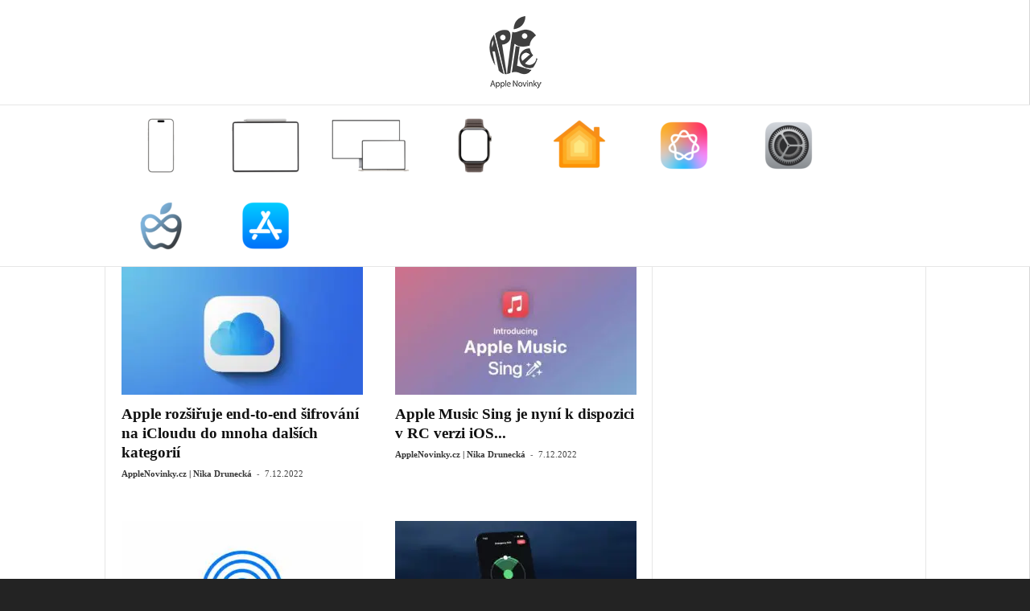

--- FILE ---
content_type: text/html; charset=utf-8
request_url: https://www.google.com/recaptcha/api2/aframe
body_size: 259
content:
<!DOCTYPE HTML><html><head><meta http-equiv="content-type" content="text/html; charset=UTF-8"></head><body><script nonce="7zM2U43pNJWEgvgtEPNG2g">/** Anti-fraud and anti-abuse applications only. See google.com/recaptcha */ try{var clients={'sodar':'https://pagead2.googlesyndication.com/pagead/sodar?'};window.addEventListener("message",function(a){try{if(a.source===window.parent){var b=JSON.parse(a.data);var c=clients[b['id']];if(c){var d=document.createElement('img');d.src=c+b['params']+'&rc='+(localStorage.getItem("rc::a")?sessionStorage.getItem("rc::b"):"");window.document.body.appendChild(d);sessionStorage.setItem("rc::e",parseInt(sessionStorage.getItem("rc::e")||0)+1);localStorage.setItem("rc::h",'1769094668048');}}}catch(b){}});window.parent.postMessage("_grecaptcha_ready", "*");}catch(b){}</script></body></html>

--- FILE ---
content_type: application/javascript; charset=utf-8
request_url: https://fundingchoicesmessages.google.com/f/AGSKWxUuaL5-kRvG8R9-vcVJD1MLEQCoSSjYHTdH3nengn_5TfJ2uvykTZ1s9tmpIKjg9xl2QkVuypXR1LJDkLWA9beA-02P00poP4XbcSzzsrh9sZMUmW1XvLC8RYw97CNpGmYrjyavk1bjmkexKYRe0xxBNFcxp6kXvWTrMtyjTnBe-kDBip015gGw72sT/_/adtechglobalsettings.js/adtype./AdBackground./bnr_ad__layerad.
body_size: -1288
content:
window['e2c22483-ffc4-4567-ac94-e4855f9153e1'] = true;

--- FILE ---
content_type: application/javascript; charset=utf-8
request_url: https://fundingchoicesmessages.google.com/f/AGSKWxWReNaKaYTijzJ-r9ULh2WD1OeYRzNEPOHlGn224cTBdV9WNzRGpo9QDvY8c3Nq4StA8gJkCvFQXjhx2jA1h_uz0dB0B0OjhUC914QhwW-2DnF2LYd2NNTIRlNgkIBvaG9TvBXu_w==?fccs=W251bGwsbnVsbCxudWxsLG51bGwsbnVsbCxudWxsLFsxNzY5MDk0NjY2LDk4ODAwMDAwMF0sbnVsbCxudWxsLG51bGwsW251bGwsWzcsMTksNiwxMCwxOF0sbnVsbCxudWxsLG51bGwsbnVsbCxudWxsLG51bGwsbnVsbCxudWxsLG51bGwsM10sImh0dHBzOi8vYXBwbGVub3Zpbmt5LmN6LzIwMjIvMTIvMDcvIixudWxsLFtbOCwiOW9FQlItNW1xcW8iXSxbOSwiZW4tVVMiXSxbMTksIjIiXSxbMjQsIiJdLFsyOSwiZmFsc2UiXSxbMjEsIltbW1s1LDEsWzBdXSxbMTc2OTA5NDY2Niw5MjM4MDYwMDBdLFsxMjA5NjAwXV1dXSJdXV0
body_size: 26509
content:
if (typeof __googlefc.fcKernelManager.run === 'function') {"use strict";this.default_ContributorServingResponseClientJs=this.default_ContributorServingResponseClientJs||{};(function(_){var window=this;
try{
/*
 Copyright The Closure Library Authors.
 SPDX-License-Identifier: Apache-2.0
*/
var uh,wh,xh,yh,Eh,Hh,Ih,Jh,Kh,Lh;_.rh=function(a,b,c){for(var d in a)b.call(c,a[d],d,a)};_.sh=function(a){var b=_.me();a=b?b.createHTML(a):a;return new _.ye(a)};_.th=function(a){if(a instanceof _.ye)return a.j;throw Error("D");};uh=function(a,b){for(var c=a.length,d=typeof a==="string"?a.split(""):a,e=0;e<c;e++)if(e in d&&b.call(void 0,d[e],e,a))return e;return-1};wh=function(a){if(a instanceof _.vh)return a.j;throw Error("D");};
xh=function(a){return a instanceof _.ye?a:_.sh(String(a).replace(/&/g,"&amp;").replace(/</g,"&lt;").replace(/>/g,"&gt;").replace(/"/g,"&quot;").replace(/'/g,"&apos;"))};yh=function(a){return _.ub(function(b){if(b instanceof a)return!0;var c,d,e=b==null?void 0:(c=b.ownerDocument)==null?void 0:(d=c.defaultView)==null?void 0:d[a.name];return(0,_.Hd)(e)&&b instanceof e})};_.zh=function(a,b){_.Qe(b.querySelectorAll(a),function(c){c.style.setProperty("display","none","important")})};
_.Ah=function(a,b){b.querySelector(a).style.display=""};_.Bh=function(a){var b=function(d){for(var e=0;e<d.length;e++){var f=d[e];if(f.constructor.name==="CSSStyleRule")for(var g=0;g<f.style.length;g++){var h=f.style[g],k=f.style.getPropertyValue(h);f.style.setProperty(h,k,"important")}else f.constructor.name==="CSSMediaRule"?b(f.cssRules):f.constructor.name==="CSSSupportsRule"&&b(f.cssRules)}},c=null;a instanceof HTMLStyleElement?c=a.sheet:a instanceof StyleSheet&&(c=a);c&&c.cssRules&&b(c.cssRules)};
Eh=function(a,b){for(var c=[],d=a.length,e=0,f=[],g,h,k=0;k<d;){switch(e){case 0:var l=a.indexOf("<",k);if(l<0){if(c.length===0)return a;c.push(a.substring(k));k=d}else c.push(a.substring(k,l)),h=l,k=l+1,Ch?(Dh.lastIndex=k,l=Dh.exec(a)):(Dh.lastIndex=0,l=Dh.exec(a.substring(k))),l?(f=["<",l[0]],g=l[1],e=1,k+=l[0].length):c.push("<");break;case 1:l=a.charAt(k++);switch(l){case "'":case '"':var p=a.indexOf(l,k);p<0?k=d:(f.push(l,a.substring(k,p+1)),k=p+1);break;case ">":f.push(l);c.push(b(f.join(""),
g));e=0;f=[];h=g=null;break;default:f.push(l)}break;default:throw Error();}e===1&&k>=d&&(k=h+1,c.push("<"),e=0,f=[],h=g=null)}return c.join("")};_.Gh=function(a,b,c,d){a:{a=a(b||Fh,c);d=d||_.Te();if(a&&a.Ka)d=a.Ka();else{d=_.Ve(d.j,"DIV");b:if(_.ve(a)){if(a.ub&&(a=a.ub(),a instanceof _.ye))break b;a=xh("zSoyz")}else a=xh(String(a));d.innerHTML=_.th(a)}if(d.childNodes.length==1&&(a=d.firstChild,a.nodeType==1)){d=a;break a}}return d};
Hh={cellpadding:"cellPadding",cellspacing:"cellSpacing",colspan:"colSpan",frameborder:"frameBorder",height:"height",maxlength:"maxLength",nonce:"nonce",role:"role",rowspan:"rowSpan",type:"type",usemap:"useMap",valign:"vAlign",width:"width"};Ih=function(a,b){_.rh(b,function(c,d){d=="style"?a.style.cssText=c:d=="class"?a.className=c:d=="for"?a.htmlFor=c:Hh.hasOwnProperty(d)?a.setAttribute(Hh[d],c):d.lastIndexOf("aria-",0)==0||d.lastIndexOf("data-",0)==0?a.setAttribute(d,c):a[d]=c})};
_.Re.prototype.Oa=_.Ja(1,function(a,b,c){var d=this.j,e=arguments,f=e[1],g=_.Ve(d,String(e[0]));f&&(typeof f==="string"?g.className=f:Array.isArray(f)?g.className=f.join(" "):Ih(g,f));e.length>2&&_.Ue(d,g,e,2);return g});Jh=function(a,b){a=a.j;return(b=b&&b!="*"?String(b).toUpperCase():"")?a.querySelectorAll(b):a.getElementsByTagName("*")};_.vh=function(a){this.j=a};_.vh.prototype.toString=function(){return this.j};Kh=function(a){a=a.tabIndex;return typeof a==="number"&&a>=0&&a<32768};
Lh=function(a){return a.tagName=="A"&&a.hasAttribute("href")||a.tagName=="INPUT"||a.tagName=="TEXTAREA"||a.tagName=="SELECT"||a.tagName=="BUTTON"?!a.disabled&&(!a.hasAttribute("tabindex")||Kh(a)):a.hasAttribute("tabindex")&&Kh(a)};
_.Mh=function(a,b){b=_.Te(b);var c=Jh(b,"HEAD")[0];if(!c){var d=Jh(b,"BODY")[0];c=b.Oa("HEAD");d.parentNode.insertBefore(c,d)}d=b.Oa("STYLE");var e;(e=_.Ne("style",document))&&d.setAttribute("nonce",e);a=wh(a);if(_.q.trustedTypes)if("textContent"in d)d.textContent=a;else if(d.nodeType==3)d.data=String(a);else if(d.firstChild&&d.firstChild.nodeType==3){for(;d.lastChild!=d.firstChild;)d.removeChild(d.lastChild);d.firstChild.data=String(a)}else{for(;e=d.firstChild;)d.removeChild(e);d.appendChild(_.Se(d).createTextNode(String(a)))}else d.innerHTML=
a;b.appendChild(c,d);return d};_.Nh=function(a){this.A=_.t(a)};_.u(_.Nh,_.J);_.Oh=function(a){return _.qh(a,1)};_.Ph=function(a){return _.Xd(a,2)};_.Qh=function(a){this.A=_.t(a)};_.u(_.Qh,_.J);_.Rh=function(a){this.A=_.t(a)};_.u(_.Rh,_.J);_.Sh=function(a){return _.N(a,3)};var Th=function(a){this.A=_.t(a)};_.u(Th,_.J);_.Uh=function(a){this.A=_.t(a)};_.u(_.Uh,_.J);_.Vh=function(a){return _.A(a,Th,2)};_.Wh=function(a){this.A=_.t(a)};_.u(_.Wh,_.J);_.Xh=[1,2,3,4,5,6];_.Yh=function(a){this.A=_.t(a)};_.u(_.Yh,_.J);_.Yh.prototype.j=function(){return _.O(this,1)};_.Zh=function(a){return _.B(a,_.Wh,2,_.z())};var $h=function(a){this.A=_.t(a)};_.u($h,_.J);$h.prototype.W=function(){return _.F(this,1)};var ai=function(a){this.A=_.t(a)};_.u(ai,_.J);ai.prototype.j=function(){return _.B(this,$h,1,_.z())};_.bi=function(a){this.A=_.t(a)};_.u(_.bi,_.J);_.di=function(a){return _.O(a,_.Pd(a,_.ci,1))};_.ci=[1,2];_.ei=function(a){this.A=_.t(a)};_.u(_.ei,_.J);_.ei.prototype.j=function(){return _.A(this,_.Yh,7)};_.fi=function(a){return _.A(a,_.bi,9)};_.gi=[1,2,3,4,5];var hi=function(a){this.A=_.t(a)};_.u(hi,_.J);hi.prototype.j=function(){return _.F(this,1)};hi.prototype.o=function(){return _.F(this,2)};_.ii=function(a){this.A=_.t(a)};_.u(_.ii,_.J);_.ji=function(a){return _.A(a,_.Rh,2)};var ki=function(a){this.A=_.t(a)};_.u(ki,_.J);_.li=function(a){return _.O(a,1)};_.pi=function(a){return _.O(a,2)};_.qi=function(a){return _.A(a,_.Rh,8)};var ri=function(a){this.A=_.t(a)};_.u(ri,_.J);_.si=function(a){return _.A(a,ki,1)};_.ti=function(a){this.A=_.t(a)};_.u(_.ti,_.J);_.m=_.ti.prototype;_.m.ld=function(){return _.F(this,1)};_.m.fa=function(){return _.A(this,ai,3)};_.m.Aa=function(){return _.A(this,hi,4)};_.m.ma=function(){return _.A(this,ri,5)};_.m.getData=function(){return _.A(this,_.ei,2)};yh(Node);yh(Element);var ui=yh(HTMLElement);yh(SVGElement);var vi,wi,xi,yi;vi=function(a){return typeof a.className=="string"?a.className:a.getAttribute&&a.getAttribute("class")||""};wi=function(a,b){typeof a.className=="string"?a.className=b:a.setAttribute&&a.setAttribute("class",b)};xi=function(a,b){a.classList?b=a.classList.contains(b):(a=a.classList?a.classList:vi(a).match(/\S+/g)||[],b=_.Ye(a,b)>=0);return b};
yi=function(a,b){a.classList?a.classList.remove(b):xi(a,b)&&wi(a,Array.prototype.filter.call(a.classList?a.classList:vi(a).match(/\S+/g)||[],function(c){return c!=b}).join(" "))};_.zi=function(a,b,c){c?a.classList?a.classList.add(b):xi(a,b)||(c=vi(a),wi(a,c+(c.length>0?" "+b:b))):yi(a,b)};var Ci;_.Ai=function(a){this.l=this.o=this.j=null;this.document=a.document};
_.Di=function(a,b){_.Bi(a);var c=document.createElement("div"),d;(d=b.parentNode)==null||d.insertBefore(c,b);c.tabIndex=0;c.id="fc-focus-trap-pre-div";c=document.createElement("div");var e;(e=b.parentNode)==null||e.insertBefore(c,b.nextSibling);c.tabIndex=0;c.id="fc-focus-trap-post-div";var f=Ci(a,b),g=Ci(a,b,!0);f&&g&&(a.j=function(){var h=a.document.activeElement;if(h)if(_.We(b,h))a.o=h;else if(h===a.document.activeElement)switch(a.o){case f:g.focus();a.o=g;break;default:f.focus(),a.o=f}},a.document.addEventListener("focus",
a.j,!0),a.document.addEventListener("focusin",a.j))};_.Bi=function(a){a.j&&(document.removeEventListener("focus",a.j,!0),document.removeEventListener("focusin",a.j),a.j=null);var b;(b=document.getElementById("fc-focus-trap-pre-div"))==null||b.remove();var c;(c=document.getElementById("fc-focus-trap-post-div"))==null||c.remove()};_.Ei=function(a,b,c,d,e){c=c===void 0?!0:c;var f;e=(f=e===void 0?null:e)!=null?f:Ci(a,b,d===void 0?!1:d);e!==null&&(e.focus(),c&&_.Di(a,b))};
Ci=function(a,b,c){c=c===void 0?!1:c;if(Lh(b)&&!c)return b;var d=c?[].slice.call(b.children,0).reverse():b.children;d=_.n(d);for(var e=d.next();!e.done;e=d.next())if(e=e.value,ui(e)&&(e=Ci(a,e,c)))return e;return Lh(b)&&c?b:null};var Gi,Hi,Ii,Ji,Ki;_.Fi={};Gi={};Hi={};Ii={};Ji={};Ki=function(){throw Error("O");};Ki.prototype.zb=null;Ki.prototype.xa=function(){return this.content};Ki.prototype.toString=function(){return this.content};Ki.prototype.ub=function(){if(this.Ab!==_.Fi)throw Error("P");return _.sh(this.toString())};var Li=function(){Ki.call(this)};_.mf(Li,Ki);Li.prototype.Ab=_.Fi;var Mi=function(){Ki.call(this)};_.mf(Mi,Ki);Mi.prototype.Ab=Gi;Mi.prototype.zb=1;var Ni=function(){Ki.call(this)};_.mf(Ni,Ki);
Ni.prototype.Ab=Ii;Ni.prototype.zb=1;var Oi=function(){Ki.call(this)};_.mf(Oi,Ki);Oi.prototype.Ab=Ji;Oi.prototype.zb=1;var Ti,Vi,Zi,aj,Ch,Dh,bj,lj,qj,rj,Xi,Yi,uj,Si,vj,wj,xj,kj,Ri,cj,ej,dj,yj,jj,mj,oj,gj,$i;_.Pi=function(a){if(a!=null)switch(a.zb){case 1:return 1;case -1:return-1;case 0:return 0}return null};_.R=function(a){return _.Qi(a,_.Fi)?a:a instanceof _.ye?(0,_.Q)(_.th(a).toString()):(0,_.Q)(String(String(a)).replace(Ri,Si),_.Pi(a))};Ti=function(a){function b(c){this.content=c}b.prototype=a.prototype;return function(c){return new b(String(c))}};
_.Q=function(a){function b(c){this.content=c}b.prototype=a.prototype;return function(c,d){c=new b(String(c));d!==void 0&&(c.zb=d);return c}}(Li);_.Ui=Ti(Mi);Vi=Ti(Ni);_.Wi=Ti(Oi);Zi=function(a){return a instanceof Xi?Yi(a)?!0:!!a.xa():a instanceof Ki?!!a.xa():!!a};_.S=function(a){return _.R(a)};aj=function(a){return Eh(String(a),function(){return""}).replace($i,"&lt;")};Ch=RegExp.prototype.hasOwnProperty("sticky");Dh=new RegExp((Ch?"":"^")+"(?:!|/?([a-zA-Z][a-zA-Z0-9:-]*))",Ch?"gy":"g");
bj=function(a,b){a=a.replace(/<\//g,"<\\/").replace(/\]\]>/g,"]]\\>");return b?a.replace(/{/g," \\{").replace(/}/g," \\}").replace(/\/\*/g,"/ *").replace(/\\$/,"\\ "):a};_.T=function(a){_.Qi(a,_.Fi)?(a=aj(a.xa()),a=String(a).replace(cj,Si)):a=String(a).replace(Ri,Si);return a};_.fj=function(a){_.Qi(a,_.Fi)?(a=aj(a.xa()),a=String(a).replace(dj,Si)):a=String(a).replace(ej,Si);return a};_.hj=function(a){_.Qi(a,Ii)?a=a.xa():(a=String(a),a=gj.test(a)?a:"zSoyz");return a};
_.ij=function(a){_.Qi(a,Ii)&&(a=a.xa());return(a&&!a.startsWith(" ")?" ":"")+a};lj=function(a){return String(a).replace(jj,kj)};_.nj=function(a){_.Qi(a,Gi)||_.Qi(a,Hi)?a=String(a).replace(jj,kj):_.Je(a)?a=lj(_.Ke(a)):a instanceof _.ne?a=lj(_.pe(a).toString()):(a=String(a),a=mj.test(a)?a.replace(jj,kj):"about:invalid#zSoyz");return a};
_.pj=function(a){_.Qi(a,Gi)||_.Qi(a,Hi)?a=String(a).replace(jj,kj):_.Je(a)?a=lj(_.Ke(a)):a instanceof _.ne?a=lj(_.pe(a).toString()):(a=String(a),a=oj.test(a)?a.replace(jj,kj):"about:invalid#zSoyz");return a};_.V=function(a){return _.Qi(a,Ji)?bj(a.xa(),!1):a==null?"":a instanceof _.vh?bj(wh(a),!1):bj(String(a),!0)};qj=function(){return _.nd.apply(0,arguments).flat().filter(function(a){return a}).join(" ")};_.sj=function(a,b){return rj(a,b)>=0};
rj=function(a,b){a=uh(a.slice(0),function(c){return b===c});return a===-1?-1:a};_.tj=function(){return _.nd.apply(0,arguments)};_.Qi=function(a,b){return a!=null&&a.Ab===b};Xi=function(){Ki.call(this)};_.u(Xi,Li);_.W=function(a,b){a.j!==void 0?a.j.push(b):a.content+=b;return a};_.X=function(a,b){a.j!==void 0?a.j.push(b):b instanceof Xi?b.content!==void 0?a.content+=b.xa():(a.j=[a.content,b],a.content=void 0):a.content+=b;return a};
Xi.prototype.xa=function(){if(this.content!==void 0)return this.content;for(var a="",b=_.n(this.j),c=b.next();!c.done;c=b.next())a+=c.value;return a};Xi.prototype.toString=function(){return this.xa()};Yi=function(a){var b;a=_.n((b=a.j)!=null?b:[]);for(b=a.next();!b.done;b=a.next())if(b=b.value,b instanceof Xi&&Yi(b))return!0;return!1};_.Y=function(){function a(){this.content=""}a.prototype=Xi.prototype;return function(){return new a}}();
uj={"\x00":"&#0;","\t":"&#9;","\n":"&#10;","\v":"&#11;","\f":"&#12;","\r":"&#13;"," ":"&#32;",'"':"&quot;","&":"&amp;","'":"&#39;","-":"&#45;","/":"&#47;","<":"&lt;","=":"&#61;",">":"&gt;","`":"&#96;","\u0085":"&#133;","\u00a0":"&#160;","\u2028":"&#8232;","\u2029":"&#8233;"};Si=function(a){return uj[a]};
vj={"\x00":"\\0 ","\b":"\\8 ","\t":"\\9 ","\n":"\\a ","\v":"\\b ","\f":"\\c ","\r":"\\d ",'"':"\\22 ","&":"\\26 ","'":"\\27 ","(":"\\28 ",")":"\\29 ","*":"\\2a ","/":"\\2f ",":":"\\3a ",";":"\\3b ","<":"\\3c ","=":"\\3d ",">":"\\3e ","@":"\\40 ","\\":"\\5c ","{":"\\7b ","}":"\\7d ","\u0085":"\\85 ","\u00a0":"\\a0 ","\u2028":"\\2028 ","\u2029":"\\2029 "};wj=function(a){return vj[a]};
xj={"\x00":"%00","\u0001":"%01","\u0002":"%02","\u0003":"%03","\u0004":"%04","\u0005":"%05","\u0006":"%06","\u0007":"%07","\b":"%08","\t":"%09","\n":"%0A","\v":"%0B","\f":"%0C","\r":"%0D","\u000e":"%0E","\u000f":"%0F","\u0010":"%10","\u0011":"%11","\u0012":"%12","\u0013":"%13","\u0014":"%14","\u0015":"%15","\u0016":"%16","\u0017":"%17","\u0018":"%18","\u0019":"%19","\u001a":"%1A","\u001b":"%1B","\u001c":"%1C","\u001d":"%1D","\u001e":"%1E","\u001f":"%1F"," ":"%20",'"':"%22","'":"%27","(":"%28",")":"%29",
"<":"%3C",">":"%3E","\\":"%5C","{":"%7B","}":"%7D","\u007f":"%7F","\u0085":"%C2%85","\u00a0":"%C2%A0","\u2028":"%E2%80%A8","\u2029":"%E2%80%A9","\uff01":"%EF%BC%81","\uff03":"%EF%BC%83","\uff04":"%EF%BC%84","\uff06":"%EF%BC%86","\uff07":"%EF%BC%87","\uff08":"%EF%BC%88","\uff09":"%EF%BC%89","\uff0a":"%EF%BC%8A","\uff0b":"%EF%BC%8B","\uff0c":"%EF%BC%8C","\uff0f":"%EF%BC%8F","\uff1a":"%EF%BC%9A","\uff1b":"%EF%BC%9B","\uff1d":"%EF%BC%9D","\uff1f":"%EF%BC%9F","\uff20":"%EF%BC%A0","\uff3b":"%EF%BC%BB",
"\uff3d":"%EF%BC%BD"};kj=function(a){return xj[a]};Ri=/[\x00\x22\x26\x27\x3c\x3e]/g;cj=/[\x00\x22\x27\x3c\x3e]/g;ej=/[\x00\x09-\x0d \x22\x26\x27\x2d\/\x3c-\x3e`\x85\xa0\u2028\u2029]/g;dj=/[\x00\x09-\x0d \x22\x27\x2d\/\x3c-\x3e`\x85\xa0\u2028\u2029]/g;yj=/[\x00\x08-\x0d\x22\x26-\x2a\/\x3a-\x3e@\\\x7b\x7d\x85\xa0\u2028\u2029]/g;jj=/[\x00- \x22\x27-\x29\x3c\x3e\\\x7b\x7d\x7f\x85\xa0\u2028\u2029\uff01\uff03\uff04\uff06-\uff0c\uff0f\uff1a\uff1b\uff1d\uff1f\uff20\uff3b\uff3d]/g;mj=/^(?!javascript:)(?:[a-z0-9+.-]+:|[^&:\/?#]*(?:[\/?#]|$))/i;
oj=/^[^&:\/?#]*(?:[\/?#]|$)|^https?:|^ftp:|^data:image\/[a-z0-9+-]+;base64,[a-z0-9+\/]+=*$|^blob:/i;gj=/^(?!on|src|(?:action|archive|background|cite|classid|codebase|content|data|dsync|href|http-equiv|longdesc|style|usemap)\s*$)(?:[a-z0-9_$:-]*)$/i;$i=/</g;var Fh={};_.zj=function(a,b,c){var d=d===void 0?!1:d;var e=_.Y();c=qj(_.tj("notranslate",d&&"GY1Nfe",c));b='class="'+_.T(c!=null?c:"")+'"'+(b?" role='button' tabindex=\"0\"":" aria-hidden='true'");c=Zi();b=Vi(b+(c?_.ij(_.hj()):""));return _.W(_.X(_.W(e,"<span"+_.ij(b)+">"),_.R(a)),"</span>")};_.Aj=function(a,b){return(0,_.Q)('<svg width="'+_.T(24)+'" height="'+_.T(24)+'" viewBox="'+_.T(a!=null?a:"0 0 24 24")+'" focusable="false" class="'+_.T(b!=null?b:"")+" "+_.T("NMm5M")+" "+_.T("hhikbc")+'"'+_.ij(_.hj(""))+'><path d="M20 11H7.83l5.59-5.59L12 4l-8 8 8 8 1.41-1.41L7.83 13H20v-2z"/></svg>')};var Ej,Fj,Cj,Hj;_.Bj=function(){return(0,_.Q)('<div class="fc-dialog-overlay"></div>')};_.Gj=function(a,b,c,d,e,f,g,h,k){h=h===void 0?!1:h;return _.W(_.X(_.X(_.X(_.X(_.W(_.Y(),'<div class="'+_.T(a)+' fc-dialog" role="dialog" tabindex="0"'+(d?' aria-label="'+_.T(d)+'"':"")+">"),f?Cj(g):""),b.fa().j().filter(function(l){return l.W()===1}).length>0&&!h?_.Dj(e):""),Ej(c)),Zi(k)?Fj(k):""),"</div>")};Ej=function(a){return _.W(_.X(_.W(_.Y(),'<div class="fc-dialog-content">'),_.R(a)),"</div>")};
Fj=function(a){return _.W(_.X(_.W(_.Y(),'<footer class="fc-dialog-footer">'),_.R(a)),"</footer>")};
_.Dj=function(a){a=_.W(_.Y(),'<button class="fc-close fc-icon-button" tabindex="0"'+(a?' aria-label="'+_.T(a)+'"':"")+'><div class="fc-close-background"></div><div class="fc-cutout-background"></div>');var b=_.Y();var c=(0,_.Q)('<svg enable-background="new 0 0 24 24" height="'+_.T(20)+'" viewBox="'+_.T("0 0 24 24")+'" width="'+_.T(20)+'" focusable="false" class="'+_.T("fc-cancel-icon-svg")+" "+_.T("NMm5M")+'"'+_.ij(_.hj(""))+'><g><path d="M0,0h24v24H0V0z" fill="none"/></g><g><path d="M12,2C6.47,2,2,6.47,2,12c0,5.53,4.47,10,10,10s10-4.47,10-10C22,6.47,17.53,2,12,2z M17,15.59L15.59,17L12,13.41L8.41,17 L7,15.59L10.59,12L7,8.41L8.41,7L12,10.59L15.59,7L17,8.41L13.41,12L17,15.59z"/></g></svg>');
return _.W(_.X(a,_.zj(_.X(b,c))),"</button>")};Cj=function(a){return _.W(_.X(_.W(_.Y(),"<button"+(a?' aria-label="'+_.T(a)+'"':"")+' class="fc-back-button fc-icon-button" tabindex="0"><div class="fc-back-button-background"></div>'),_.zj(_.X(_.Y(),_.Aj(void 0,"fc-back-icon")))),"</button>")};
_.Ij=function(a,b){if(b){var c,d=_.Pd(b,_.ci,1);_.N(b,d)!=null?c=Hj(a,_.di(b)):_.nh(b,_.Pd(b,_.ci,2))!=null?c=_.W(_.X(_.Y(),Hj(a,void 0,!0)),'<p class="fc-header-text" style="display: none;">'+_.R(a)+"</p>"):c="";a=c}else a='<p class="fc-header-text">'+_.R(a)+"</p>";return _.W(_.X(_.W(_.Y(),'<div class="fc-header">'),a),"</div>")};
Hj=function(a,b,c){return(0,_.Q)('<div class="fc-header-image-container fc-header"'+(c?' style="display: none;"':"")+'><img class="fc-header-image" alt="'+_.T(a)+'"'+(b?' src="'+_.T(_.pj(b))+'=h60"':"")+"/></div>")};_.Kj=function(a,b){return _.W(_.X(_.W(_.Y(),'<div class="fc-dialog-headline"><h1 class="fc-dialog-headline-text">'+_.R(a)+"</h1>"),b?_.Jj(b):""),"</div>")};_.Jj=function(a){return(0,_.Q)('<div class="fc-dialog-body"><p class="fc-dialog-body-text">'+_.R(a)+"</p></div>")};
_.Lj=function(a,b,c){return(0,_.Q)('<button role="button" aria-label="'+_.T(a)+'" class="fc-button  '+_.T(b)+'" tabindex="0"'+(c?" disabled":"")+'><div class="fc-button-background"></div><p class="fc-button-text">'+_.R(a)+"</p></button>")};_.Mj=function(a,b,c,d,e,f,g,h){f="overflow-wrap: break-word;"+(f?"":(b==null?0:_.hf(b,4))?h?"font-weight: 500;":"font-weight: 700;":"font-weight: normal;")+((b==null?0:_.hf(b,5))?"font-style: italic;":"font-style: normal;")+(g?"":(b==null?0:_.hf(b,6))?"text-decoration: underline;":"text-decoration: initial;");if(!e)switch(b==null?void 0:_.Xd(b,7)){case 2:f+="text-align: center;";break;case 3:f+="text-align: right;";break;case 4:f+="text-align: justify;";break;default:f+="text-align: left;"}a?a="font-family: '"+
String(a).replace(yj,wj)+"';":(b==null?0:_.N(b,1))&&_.N(b,1)!==""?(a=_.N(b,1),a="font-family: '"+String(a).replace(yj,wj)+"';"):a="";f+=a+(!c&&(b==null?0:_.Sh(b))?"color: "+_.V(_.Sh(b))+";":"");if(!d){var k;switch(b==null?void 0:(k=_.A(b,_.Nh,2))==null?void 0:_.Ph(k)){case 1:var l,p;f+="font-size: "+_.V(((l=_.A(b,_.Nh,2))==null?void 0:_.qh(l,1))==null?1:(p=_.Oh(_.A(b,_.Nh,2)))!=null?p:0)+"em;";break;default:f+="font-size: 1em;"}}return(0,_.Wi)(f)};
_.Nj=function(a,b,c,d,e){var f,g,h;b=(!c&&(a==null?0:_.N(a,1))?"background: "+_.V(_.N(a,1))+";":"background: #fff;")+(b?"":"border: none;")+(!e&&(a==null?void 0:(f=_.A(a,_.Nh,4))==null?void 0:_.qh(f,1))!=null&&((h=a==null?void 0:_.Oh(_.A(a,_.Nh,4)))!=null?h:null)>0&&(a==null?void 0:(g=_.A(a,_.Nh,4))==null?void 0:_.Ph(g))!=null&&(a==null?void 0:_.Ph(_.A(a,_.Nh,4)))===2&&(a==null?void 0:_.N(a,2))!=null?"border: "+_.V(_.Oh(_.A(a,_.Nh,4)))+"px solid  "+_.V(_.N(a,2))+";":"");if(!d){var k;switch(a==null?
void 0:(k=_.A(a,_.Nh,3))==null?void 0:_.Ph(k)){case 1:var l,p;b+="border-radius: "+_.V((p=(a==null?void 0:(l=_.A(a,_.Nh,3))==null?void 0:_.qh(l,1))+"em")!=null?p:"0")+";";break;case 2:var w,y;b+="border-radius: "+_.V((y=(a==null?void 0:(w=_.A(a,_.Nh,3))==null?void 0:_.qh(w,1))+"px")!=null?y:"0")+";";break;default:b+="border-radius: 0;"}}return(0,_.Wi)(b)};
_.Oj=function(a){var b="",c;switch(a==null?void 0:(c=_.A(a,_.Nh,5))==null?void 0:_.Ph(c)){case 1:var d,e,f,g;b+="padding-left: "+_.V(((d=_.A(a,_.Nh,5))==null?void 0:_.qh(d,1))==null?0:(f=_.Oh(_.A(a,_.Nh,5)))!=null?f:0)+"em; padding-right: "+_.V(((e=_.A(a,_.Nh,5))==null?void 0:_.qh(e,1))==null?0:(g=_.Oh(_.A(a,_.Nh,5)))!=null?g:0)+"em;";break;default:b+="padding-left: 0; padding-right: 0;"}var h;switch(a==null?void 0:(h=_.A(a,_.Nh,6))==null?void 0:_.Ph(h)){case 1:var k,l,p,w;b+="padding-top: "+_.V(((k=
_.A(a,_.Nh,6))==null?void 0:_.qh(k,1))==null?0:(p=_.Oh(_.A(a,_.Nh,6)))!=null?p:0)+"em; padding-bottom: "+_.V(((l=_.A(a,_.Nh,6))==null?void 0:_.qh(l,1))==null?0:(w=_.Oh(_.A(a,_.Nh,6)))!=null?w:0)+"em;";break;default:b+="padding-top: 0; padding-bottom: 0;"}return(0,_.Wi)(b)};_.Pj=function(a){var b="display: flex; flex-direction: row;";switch(a==null?void 0:_.Xd(a,1)){case 1:b+="justify-content: flex-start;";break;case 3:b+="justify-content: flex-end;";break;default:b+="justify-content: center;"}return(0,_.Wi)(b)};var Uj,ik;
_.Qj=function(a){a=a===void 0?"fc-message-root":a;return(0,_.Wi)("."+_.V(a)+" .fc-cutout-background {background-color: "+_.V("#FFFFFF")+"; border-radius: 50%; cursor: pointer; height: 10px; position: absolute; width: 10px; z-index: -1;}."+_.V(a)+" .fc-close-background {background-color: transparent; border-radius: 50%; cursor: pointer; height: 40px; position: absolute; width: 40px; z-index: -2;}."+_.V(a)+" .fc-cancel-icon-svg {cursor: pointer; display: flex; fill: "+_.V("#5F6368")+";}."+_.V(a)+" .fc-close {align-items: center; box-sizing: border-box; cursor: pointer; direction: ltr; display: flex; height: 40px; justify-content: center; margin: 0; opacity: 1; outline: none; position: absolute; right: 4px; top: 4px; width: 40px; z-index: 1;}."+
_.V(a)+" .fc-close:focus {outline: none; box-shadow: none;}."+_.V(a)+" .fc-close:hover .fc-close-background {background-color: "+_.V("#202124")+"; opacity: 0.04;}."+_.V(a)+" .fc-close:focus .fc-close-background {background-color: "+_.V("#202124")+"; opacity: 0.12;}."+_.V(a)+" .fc-close:hover .fc-cancel-icon-svg, ."+_.V(a)+" .fc-close:focus .fc-cancel-icon-svg  {fill: "+_.V("#202124")+";}")};
_.Sj=function(a,b){a=a===void 0?"fc-message-root":a;var c="."+_.V(a)+" a:link, ."+_.V(a)+" a p {cursor: pointer; position: relative;}."+_.V(a)+" button, ."+_.V(a)+" button div, ."+_.V(a)+" button p, ."+_.V(a)+" .fc-button, ."+_.V(a)+" .fc-button div, ."+_.V(a)+" .fc-button p {cursor: pointer;}."+_.V(a)+" a:hover {"+_.Rj("80%")+"}",d="."+_.V(a)+" button:focus p:not(.fc-button-text), ."+_.V(a)+" button:focus, ."+_.V(a)+" .fc-button:focus, ."+_.V(a)+" a:focus, ."+_.V(a)+" .fc-toggle input:focus, ."+
_.V(a)+" .fc-dropdown-selection:focus, ."+_.V(a)+" .fc-dropdown-menu-item:focus";d=(0,_.Wi)(d);c+=_.V(d)+" {box-shadow: 0 0 0 3px "+_.V("#FFFFFF")+"; outline: 2px "+_.V("#174EA6")+" solid;}@supports selector(:focus-visible) {"+_.V(d)+" {box-shadow: none; outline: none;}."+_.V(a)+" button:focus-visible::before, ."+_.V(a)+" a:focus-visible::before, ."+_.V(a)+" input:focus-visible::before, ."+_.V(a)+" .fc-dropdown-selection-container:focus-visible::before, ."+_.V(a)+" .fc-dropdown-menu-item:focus::before {border: 2px solid "+
_.V("#174EA6")+"; border-radius: 6px; content: ''; inset: -4px; position: absolute;}."+_.V(a)+" button:focus-visible::after, ."+_.V(a)+" a:focus-visible::after, ."+_.V(a)+" input:focus-visible::after, ."+_.V(a)+" .fc-dropdown-selection-container:focus-visible::after, ."+_.V(a)+" .fc-dropdown-menu-item:focus::after {border: 2px solid "+_.V("#e8f0fe")+"; border-radius: 8px; content: ''; inset: -6px; position: absolute;}."+_.V(a)+" button.fc-icon-button:focus-visible::before {inset: -2px;}."+_.V(a)+
" button.fc-icon-button:focus-visible::after {inset: -4px;}."+_.V(a)+" button.fc-list-item-button:focus-visible::before {left: 2px; width: calc(100% - 8px)}."+_.V(a)+" button.fc-list-item-button:focus-visible::after {left: 0; width: calc(100% - 4px)}}"+(b!=null?_.V(b)+" {outline: 1px solid transparent;}":"");return(0,_.Wi)(c)};_.Rj=function(a){return(0,_.Wi)("filter: brightness("+_.V(a)+");")};_.Tj=function(){return(0,_.Wi)('-moz-font-feature-settings: "kern" 1; -moz-osx-font-smoothing: grayscale; -webkit-font-feature-settings: "kern" 1; -webkit-font-smoothing: antialiased; font-feature-settings: "kern" 1; font-kerning: normal; text-rendering: optimizelegibility;')};
_.Vj=function(a,b){a=a===void 0?"fc-message-root":a;b=b===void 0?Uj:b;for(var c="div."+_.V(a)+","+(_.sj(b,"a")?" ."+_.V(a)+" a:link, ":""),d=b.length,e=0;e<d;e++){var f=b[e];c+="."+_.V(a)+" "+_.V(f)+(e!==b.length-1?",":"")}return(0,_.Wi)(c+"{-webkit-app-region: none; -webkit-appearance: none; -webkit-border-horizontal-spacing: 0; -webkit-border-image: none; -webkit-border-vertical-spacing: 0; -webkit-box-align: stretch; -webkit-box-decoration-break: slice; -webkit-box-direction: normal; -webkit-box-flex: 0; -webkit-box-ordinal-group: 1; -webkit-box-orient: horizontal; -webkit-box-pack: start; -webkit-box-reflect: none; -webkit-font-smoothing: auto; -webkit-highlight: none; -webkit-hyphenate-character: auto; -webkit-line-break: auto; -webkit-line-clamp: none; -webkit-locale: auto; -webkit-margin-after-collapse: collapse; -webkit-margin-before-collapse: collapse; -webkit-mask-box-image-outset: 0; -webkit-mask-box-image-repeat: stretch; -webkit-mask-box-image-slice: 0 fill; -webkit-mask-box-image-source: none; -webkit-mask-box-image-width: auto; -webkit-mask-box-image: none; -webkit-mask-clip: border-box; -webkit-mask-composite: source-over; -webkit-mask-image: none; -webkit-mask-origin: border-box; -webkit-mask-position: 0% 0%; -webkit-mask-repeat: repeat; -webkit-mask-size: auto; -webkit-print-color-adjust: economy; -webkit-rtl-ordering: logical; -webkit-tap-highlight-color: rgba(0, 0, 0, 0.4); -webkit-text-combine: none; -webkit-text-decorations-in-effect: none; -webkit-text-emphasis-color: rgb(0, 0, 0); -webkit-text-emphasis-position: over right; -webkit-text-emphasis-style: none; -webkit-text-orientation: vertical-right; -webkit-text-security: none; -webkit-text-stroke-color: rgb(0, 0, 0); -webkit-text-stroke-width: 0; -webkit-user-drag: auto; -webkit-writing-mode: horizontal-tb; align-content: normal; align-items: normal; align-self: auto; alignment-baseline: auto; animation-delay: 0s; animation-direction: normal; animation-duration: 0s; animation-fill-mode: none; animation-iteration-count: 1; animation-name: none; animation-play-state: running; animation-timing-function: ease; backdrop-filter: none; backface-visibility: visible; background-attachment: scroll; background-blend-mode: normal; background-clip: border-box; background-color: rgba(0, 0, 0, 0); background-image: none; background-origin: padding-box; background-position: 0% 0%; background-repeat: repeat; background-size: auto; baseline-shift: 0; border-bottom-color: rgb(0, 0, 0); border-bottom-left-radius: 0; border-bottom-right-radius: 0; border-bottom-style: none; border-bottom-width: 0; border-collapse: separate; border-image-outset: 0; border-image-repeat: stretch; border-image-slice: 100%; border-image-source: none; border-image-width: 1; border-left-color: rgb(0, 0, 0); border-left-style: none; border-left-width: 0; border-right-color: rgb(0, 0, 0); border-right-style: none; border-right-width: 0; border-top-color: rgb(0, 0, 0); border-top-left-radius: 0; border-top-right-radius: 0; border-top-style: none; border-top-width: 0; bottom: auto; box-shadow: none; box-sizing: content-box; break-after: auto; break-before: auto; break-inside: auto; buffered-rendering: auto; caption-side: top; caret-color: rgb(0, 0, 0); clear: none; clip-path: none; clip-rule: nonzero; clip: auto; color-interpolation-filters: linearrgb; color-interpolation: srgb; color-rendering: auto; color: rgb(0, 0, 0); column-count: auto; column-gap: normal; column-rule-color: rgb(0, 0, 0); column-rule-style: none; column-rule-width: 0; column-span: none; column-width: auto; content: normal; cursor: auto; cx: 0; cy: 0; d: none; display: inline; dominant-baseline: auto; empty-cells: show; fill-opacity: 1; fill-rule: nonzero; fill: rgb(0; 0; 0); filter: none; flex-basis: auto; flex-direction: row; flex-grow: 0; flex-shrink: 1; flex-wrap: nowrap; float: none; flood-color: rgb(0, 0, 0); flood-opacity: 1; font-kerning: auto; font-optical-sizing: auto; font-size: 16px; font-stretch: 100%; font-style: normal; font-variant-caps: normal; font-variant-east-asian: normal; font-variant-ligatures: normal; font-variant-numeric: normal; font-variant: normal; font-weight: 400; grid-auto-columns: auto; grid-auto-flow: row; grid-auto-rows: auto; grid-column-end: auto; grid-column-start: auto; grid-row-end: auto; grid-row-start: auto; grid-template-areas: none; grid-template-columns: none; grid-template-rows: none; height: auto; hyphens: manual; image-rendering: auto; isolation: auto; justify-content: normal; justify-items: normal; justify-self: auto; left: auto; letter-spacing: normal; lighting-color: rgb(255, 255, 255); line-break: auto; line-height: normal; list-style-image: none; list-style-position: outside; list-style-type: disc; margin-bottom: 0; margin-left: 0; margin-right: 0; margin-top: 0; marker-end: none; marker-mid: none; marker-start: none; mask-type: luminance; mask: none; max-height: none; max-width: none; min-height: 0; min-width: 0; mix-blend-mode: normal; object-fit: fill; object-position: 50% 50%; offset-distance: 0; offset-path: none; offset-rotate: auto 0deg; opacity: 1; order: 0; orphans: 2; outline-color: rgb(0, 0, 0); outline-offset: 0; outline-style: none; outline-width: 0; overflow-anchor: auto; overflow-wrap: normal; overflow-x: visible; overflow-y: visible; padding-bottom: 0; padding-left: 0; padding-right: 0; padding-top: 0; paint-order: normal; perspective-origin: 0 0; perspective: none; pointer-events: auto; position: static; r: 0; resize: none; right: auto; row-gap: normal; rx: auto; ry: auto; scale: none; scroll-behavior: auto; shape-image-threshold: 0; shape-margin: 0; shape-outside: none; shape-rendering: auto; speak: normal; stop-color: rgb(0, 0, 0); stop-opacity: 1; stroke-dasharray: none; stroke-dashoffset: 0; stroke-linecap: butt; stroke-linejoin: miter; stroke-miterlimit: 4; stroke-opacity: 1; stroke-width: 1px; stroke: none; tab-size: 8; table-layout: auto; text-align-last: auto; text-align: start; text-anchor: start; text-decoration-color: rgb(0, 0, 0); text-decoration-line: none; text-decoration-skip-ink: auto; text-decoration-style: solid; text-decoration: none solid rgb(0, 0, 0); text-indent: 0; text-overflow: clip; text-rendering: auto; text-shadow: none; text-size-adjust: auto; text-transform: none; text-underline-position: auto; top: auto; touch-action: auto; transform-origin: 0 0; transform-style: flat; transform: none; transition-delay: 0s; transition-duration: 0s; transition-property: all; transition-timing-function: ease; unicode-bidi: normal; user-select: auto; vector-effect: none; vertical-align: baseline; visibility: visible; white-space: normal; widows: 2; width: auto; will-change: auto; word-break: normal; word-spacing: 0; writing-mode: horizontal-tb; x: 0; y: 0; z-index: auto; zoom: 1;}")};
_.Wj=function(a){var b="";a=a===void 0?"zz":a;switch(_.ve(a)?a.toString():a){case "ar":case "iw":case "fa":case "ur":case "ps":case "sd":b+="direction: rtl;";break;default:b+="direction: ltr;"}return(0,_.Wi)(b)};_.Xj=function(a,b,c){return(0,_.Wi)(_.V(a)+" {"+(b?"display: none;":"")+"background-color: black; height: 100%; left: 0; opacity: "+_.V(c!=null?c:"0.3")+"; position: fixed; top: 0; width: 100%; z-index: -1;}")};
_.Yj=function(a,b,c){b="div."+_.V(b===void 0?"fc-message-root":b)+" {";var d=c!==3;b+=(a?"":"position: "+_.V(d?"fixed":"relative")+"; z-index: 2147483644;")+(a||c!==1?"":"align-items: center; float: top; height: 100%; left: 0; overflow-x: auto; top: 0;")+(d?"align-items: center; display: flex; justify-content: center; width: 100%;":"")+"}";return(0,_.Wi)(b)};_.Zj=function(a){return(0,_.Wi)("div."+_.V(a===void 0?"fc-message-root":a)+" {display: flex; height: 100%; justify-content: center; width: 100%;}")};
_.ak=function(a,b,c){c=c===1?"align-items: center; display: flex; height: 100%; justify-content: center; width: 100%;"+(b?"":"left: 0; position: fixed; top: 0;"):c===2?"bottom: 0; left: 0; right: 0;"+(b?"position: absolute;":"position: fixed;"):"";return(0,_.Wi)(_.V(a)+" {"+(b?"":"z-index: 2147483644;")+c+"}")};
_.ck=function(a,b,c,d,e,f,g){var h=_.V(a)+" {align-items: center;",k,l,p=(l=_.bk.get((k=d==null?void 0:_.F(d,5))!=null?k:2))!=null?l:"";h+=c===2?"border-radius: "+_.V(p)+" "+_.V(p)+" 0 0; width: 100%;":"border-radius: "+_.V(p)+"; max-width: 512px; width: 90%;";c=g?"40px":"32px";var w;d?w="background: "+_.V(d==null?void 0:_.pi(d))+";"+(b?"padding: "+_.V(c)+" 0 24px 0;":"padding: "+_.V(c)+" 24px 24px 24px;"):e?w=_.Nj(e)+_.Oj(e):w="background: "+_.V("#FFFFFF")+";"+(b?"padding: "+_.V(c)+" 0 24px 0;":
"padding: "+_.V(c)+" 24px 24px 24px;");var y;e=h;p=w+"box-sizing: border-box; display: flex; flex-direction: column; float: top; justify-content: center; max-height: 90%; min-width: 200px; position: relative;}"+(f?_.V(a)+" {font-size: 14px; line-height: 20px;}@media screen and (max-width: 480px) {"+_.V(a)+" {border-radius: "+_.V(p)+" "+_.V(p)+" 0 0; bottom: 0; position: fixed; width: 100%;}}":"@media screen and (max-width: 479px) {"+_.V(a)+" {font-size: 14px; line-height: 20px;}}@media screen and (min-width: 480px) {"+
_.V(a)+" {font-size: 16px; line-height: 24px;}}")+_.V(a)+" > *:not(:last-child) {margin-bottom: 24px;}";w=(0,_.Wi)(_.V(a)+" .fc-dialog-content {align-items: center; box-sizing: border-box; display: flex; flex-direction: column; overflow: auto; width: 100%;"+(b?"box-shadow: 0 25px 0 -24px "+_.V("#DADCE0")+"; overflow-x: hidden; overflow-y: scroll; overflow-y: overlay; padding: 0 24px 0 24px;":"")+"}"+_.V(a)+" .fc-dialog-content > *:not(:last-child) {margin-bottom: 16px;}"+_.V(a)+" .fc-dialog-content > * {flex-shrink: 0;}");
p+=w;d=(y=d==null?void 0:_.O(d,4))!=null?y:null;a=(0,_.Wi)(_.V(a)+" .fc-dialog-footer {align-items: center; box-sizing: border-box; display: flex; flex-direction: column; font-size: inherit; min-height: auto; justify-content: center;"+(b?"padding: 0 24px;":"")+"width: 100%;"+(d?"font-family: "+_.V(d)+";":"")+"}"+(f?"@media screen and (max-width: 480px) {"+_.V(a)+" .fc-dialog-footer {margin-bottom: 16px;}}":"")+_.V(a)+" .fc-dialog-footer .fc-footer-text {color: "+_.V("#5F6368")+"; display: inline-block; font-size: 0.86em;}"+
_.V(a)+" .fc-dialog-footer > div:not(:last-child) {margin-bottom: 16px;}");return(0,_.Wi)(e+(p+a))};_.dk=function(a,b,c,d){var e;c?e=_.Mj(_.O(c,4),_.qi(c),void 0,!0,void 0,!0,!0,!0):d?e=_.Mj(void 0,d):e="color: "+_.V(b)+"; font-family: Roboto, sans-serif;";return(0,_.Wi)(_.V(a)+" {cursor: pointer; text-decoration: underline;"+e+"}")};
_.ek=function(a,b,c,d,e){b=b===void 0?"fc-message-root":b;var f;c?f=_.Mj(_.O(c,3),_.A(c,_.Rh,6),void 0,void 0,void 0,void 0,void 0,!0):d?f=_.Mj(void 0,d):f="color: "+_.V("#5F6368")+"; font-family: Poppins, sans-serif; font-size: 1em; font-weight: 400; line-height: 24px; text-align: center;";return(0,_.Wi)("."+_.V(b)+" .fc-header {display: flex; flex-direction: column; justify-content: center; width: 100%;}."+_.V(b)+" .fc-header-text {line-height: 1.5em;"+f+"}."+_.V(b)+" .fc-header-image-container {"+
_.Pj(e)+(e?"":"margin: 0 auto; -ms-flex-align: center")+"}."+_.V(b)+" .fc-header-image {max-height: 60px; min-height: 40px; object-fit: contain;}"+(a?"."+_.V(b)+" .fc-header-placeholder-image {border: 1px solid "+_.V("#DADCE0")+"; border-radius: 4px; padding: 8px;}":""))};
_.fk=function(a,b,c){a=a===void 0?"fc-message-root":a;var d;b?d=_.Mj(_.O(b,3),_.A(b,_.Rh,7),void 0,void 0,void 0,void 0,void 0,!0):c?d=_.Mj(void 0,c):d="color: "+_.V("#202124")+"; font-family: Poppins, sans-serif; font-size: 1.25em; font-weight: 500; line-height: 1.8em; text-align: center;";return(0,_.Wi)("."+_.V(a)+" .fc-dialog-headline {align-items: center; display: flex; flex-direction: column; justify-content: center; width: 100%;}."+_.V(a)+" .fc-dialog-headline > *:not(:last-child) {margin-bottom: 8px;}."+
_.V(a)+" .fc-dialog-headline-text {"+d+"width: 100%;}")};
_.gk=function(a,b,c){a=a===void 0?"fc-message-root":a;var d;b?d="max-width: 400px;"+_.Mj(_.O(b,4),_.qi(b),void 0,void 0,void 0,void 0,void 0,!0):c?d=_.Mj(void 0,c):d="color: "+_.V("#5F6368")+"; font-family: Roboto, sans-serif; font-size: 1em; text-align: center;";return(0,_.Wi)("."+_.V(a)+" .fc-dialog-body {display: flex; justify-content: center; width: 100%;}."+_.V(a)+" .fc-dialog-body-text {line-height: 1.5em; margin: 0; padding: 0; width: 100%;"+d+"}")};
_.hk=function(a){var b=a===void 0?"fc-message-root":a;a="."+_.V(b)+" .fc-buttons-section {align-items: center; display: flex; flex-direction: column; justify-content: center; max-width: 416px; width: 100%;}@supports (flex-wrap: wrap) {."+_.V(b)+" .fc-buttons-section {flex-direction: unset; flex-wrap: wrap; -ms-flex-wrap: wrap;}}";b="."+b+" .fc-buttons-section";b=(0,_.Wi)(_.V(b)+" > *:not(:last-child) {margin-bottom: "+_.V(16)+"px;}@supports (flex-wrap: wrap) and (gap: 16px) and selector(::first-letter) {"+
_.V(b)+" {gap: "+_.V(16)+"px;}"+_.V(b)+" > *:not(:last-child) {margin-bottom: 0;}}");return(0,_.Wi)(a+b)};
_.jk=function(a,b,c,d){a=a===void 0?"fc-message-root":a;if(b){var e,f,g;var h="border-radius: "+_.V((f=ik.get(b==null?void 0:_.F(b,5)))!=null?f:"")+"; color: "+_.V((g=(e=_.ji(_.A(b,_.ii,11)))==null?void 0:_.Sh(e))!=null?g:"")+"; padding: 8px 12px; min-height: 40px; justify-self: center; max-width: 400px; min-width: 200px;"}else if(c)h=_.Oj(c)+_.Nj(c,void 0,!0)+"overflow: hidden;";else{var k;h="border-radius: "+_.V((k=ik.get(2))!=null?k:"")+"; min-height: 40px; padding: 8px 12px; max-width: 352px;"}if(b){var l;
e="background-color: "+_.V(b==null?void 0:_.li(b))+"; border-radius: "+_.V((l=ik.get(b==null?void 0:_.F(b,5)))!=null?l:"")+";"}else if(c)e=_.Nj(c,void 0,void 0,!0,!0);else{var p;e="background-color: "+_.V("#174EA6")+"; border-radius: "+_.V((p=ik.get(2))!=null?p:"")+";"}if(b){var w,y,D,I;l="background-color: "+_.V(((w=_.A(b,_.ii,12))==null?void 0:_.F(w,1))===1?(D=_.N(b,10))!=null?D:"#174EA6":(I=_.N(b,2))!=null?I:"#FFFFFF")+"; border: "+_.V(((y=_.A(b,_.ii,12))==null?void 0:_.F(y,1))===2?"1px solid "+
_.N(b,10):"none")+";"}else l="";var H;b?H=_.Mj(_.O(b,3),_.ji(_.A(b,_.ii,11)),void 0,void 0,void 0,void 0,void 0,!0):H=d?_.Mj(void 0,d)+"":"color: "+_.V("#FFFFFF")+"; font-family: Poppins, sans-serif; font-size: 14px; font-weight: 500; text-align: center;";if(b){var K,ba,Da;d="color: "+_.V((Da=(K=_.A(b,_.ii,12))==null?void 0:(ba=_.ji(K))==null?void 0:_.Sh(ba))!=null?Da:"")+";"}else d="";H="."+_.V(a)+" .fc-button {"+h+"box-sizing: border-box; align-items: center; display: inline-flex; justify-content: center; position: relative; width: 100%; z-index: 1;}."+
_.V(a)+" .fc-button:not(:only-child) {"+(b?"flex-grow: 1;":"")+"}@supports (flex-wrap: wrap) and (gap: 16px) {@media screen and (min-width: 480px) {"+(b?"."+_.V(a)+" .fc-button {width: fit-content;}":"")+"}}."+_.V(a)+" .fc-button .fc-button-background {"+e+"height: 100%; left: 0; position: absolute; top: 0; transition: all 150ms ease-in; width: 100%; z-index: -1; -webkit-transition: all 150ms ease-in; -moz-transition: all 150ms ease-in; -o-transition: all 150ms ease-in; -ms-transition: all 150ms ease-in;}."+
_.V(a)+" .fc-button.fc-secondary-button .fc-button-background {"+l+"}."+_.V(a)+" .fc-button:hover:enabled .fc-button-background {filter: brightness(84%); transition: all 150ms ease-in; -webkit-transition: all 150ms ease-in; -moz-transition: all 150ms ease-in; -o-transition: all 150ms ease-in; -ms-transition: all 150ms ease-in;}."+_.V(a)+" .fc-button:focus:enabled .fc-button-background, ."+_.V(a)+" .fc-button:active:enabled .fc-button-background {filter: brightness(61%); transition: all 150ms ease-in; -webkit-transition: all 150ms ease-in; -moz-transition: all 150ms ease-in; -o-transition: all 150ms ease-in; -ms-transition: all 150ms ease-in;}."+
_.V(a)+" .fc-button-text {line-height: 1.25em; margin: 0; width: 100%;"+H+"}."+_.V(a)+" .fc-secondary-button > .fc-button-text {"+d+"}."+_.V(a)+" .fc-button:disabled .fc-button-text {color: "+_.V("#9AA0A6")+"; cursor: default;}."+_.V(a)+" .fc-button:disabled .fc-button-background {background-color: "+_.V("#DADCE0")+"; cursor: default;}."+_.V(a)+" .fc-button.fc-text-button {align-items: center; display: flex; position: relative; z-index: 1;}."+_.V(a)+" .fc-button.fc-text-button p {color: ";var oa,
bb;c=b?_.li(b):(bb=(oa=c==null?void 0:_.O(c,1))!=null?oa:void 0)!=null?bb:"#174EA6";H+=_.V(c)+"; font-weight: 600;}."+_.V(a)+" .fc-button.fc-text-button .fc-button-background {background-color: "+_.V(b?b==null?void 0:_.pi(b):"#FFFFFF")+";}."+_.V(a)+" .fc-button.fc-text-button svg {fill: "+_.V(c)+";}@media screen and (max-width: 480px) {."+_.V(a)+" .fc-buttons-section {flex-direction: column;}."+_.V(a)+" .fc-button.fc-primary-button {order: 1;}."+_.V(a)+" .fc-button.fc-secondary-button {order: 2;}}@media screen and (min-width: 481px) {."+
_.V(a)+" .fc-button.fc-primary-button {order: 2;}."+_.V(a)+" .fc-button.fc-secondary-button {order: 1;}}";return(0,_.Wi)(H)};Uj=_.tj("div","h1","h2","a","p","button","i","input","label","span","ul","li","hr","img","br","footer");_.bk=(new Map).set(1,"0").set(2,"8px").set(3,"16px");ik=(new Map).set(1,"0").set(2,"4px").set(3,"18px");_.kk=function(){this.j=_.Te()};_.kk.prototype.Ka=function(a,b){return _.Gh(a,b,{},this.j)};_.kk.prototype.render=function(a,b){a=a(b||{},{});return String(a)};_.lk=function(a,b){a=a(b||{},{});return new _.vh(a.toString())};
}catch(e){_._DumpException(e)}
try{
var tk,sk,rk,qk,pk,ok,nk,Ak,Fk;_.uk=function(a,b){var c=a.ld(),d=a.Aa().j(),e=a.Aa().o(),f=a.fa().j().map(function(g){return g.W()});a=a.getData().j().j();return nk(ok(pk(qk(rk(sk(new tk,b),c),d),e),f),a)};_.vk=function(){return Math.floor(_.mk()*1E9)};tk=function(a){this.A=_.t(a)};_.u(tk,_.J);tk.prototype.za=function(){return _.F(this,2)};sk=function(a,b){return _.$d(a,1,b)};rk=function(a,b){return _.G(a,2,b)};qk=function(a,b){return _.G(a,3,b)};pk=function(a,b){return _.G(a,4,b)};
ok=function(a,b){return _.Ee(a,5,b,_.Nb)};nk=function(a,b){return _.hg(a,7,b)};_.wk=function(a){this.A=_.t(a)};_.u(_.wk,_.J);_.xk=function(a,b){return _.$d(a,1,b)};_.yk=function(a,b){return _.G(a,2,b)};_.zk=function(a,b){return _.G(a,3,b)};Ak=function(a){this.A=_.t(a)};_.u(Ak,_.J);Ak.prototype.za=function(){return _.F(this,1)};_.Bk=function(a,b){return _.G(a,1,b)};_.Ck=function(a){var b=new Ak;return _.G(b,2,a)};_.Dk=function(a,b){return _.Td(a,31,_.og,b)};
_.Ek=function(a){var b=new _.ng;return _.Td(b,33,_.og,a)};Fk="alternate author bookmark canonical cite help icon license modulepreload next prefetch dns-prefetch prerender preconnect preload prev search subresource".split(" ");_.Gk=function(a){this.o="";this.j=_.Te(a);var b;this.l=((b=this.j.j.body)==null?void 0:b.style.overflow)!=="hidden"};_.Hk=function(a){a.l&&(a.o=a.j.j.body.style.overflow,a.j.j.body.style.overflow="hidden",a.l=!1)};_.Ik=function(a){a.l||(a.j.j.body.style.overflow=a.o,a.l=!0)};var Jk,Kk;Jk=_.lg(["https://fonts.googleapis.com/css?family=Archivo:400,500|Arimo:400,500|Bitter:400,500|EB+Garamond:400,500|Lato|Libre+Baskervill|Libre+Franklin:400,500|Lora:400,500|Google+Sans:regular,medium:400,500|Material+Icons|Google+Symbols|Merriweather|Montserrat:400,500|Mukta:400,500|Muli:400,500|Nunito:400,500|Open+Sans:400,500,600|Open+Sans+Condensed:400,600|Oswald:500|Playfair+Display:400,500|Poppins:400,500|Raleway:400,500|Roboto:400,500|Roboto+Condensed:400,500|Roboto+Slab:400,500|Slabo+27px|Source+Sans+Pro|Ubuntu:400,500|Volkhov&display=swap"]);
Kk=_.qe(Jk);_.Lk=function(a){this.l=a;this.j=null;this.o=_.Te(a)};_.Mk=function(a,b){b=b===void 0?null:b;if(!a.j){var c=b!==null?b:Kk;a.j=_.Ve(a.o.j,"LINK");b=a.j;if(c instanceof _.ne)b.href=_.pe(c).toString(),b.rel="stylesheet";else{if(Fk.indexOf("stylesheet")===-1)throw Error("E`stylesheet");c=_.Me(c);c!==void 0&&(b.href=c,b.rel="stylesheet")}a.l.document.head.insertBefore(a.j,a.l.document.head.firstChild)}};
}catch(e){_._DumpException(e)}
try{
_.ps=[4,5,6,7];_.qs=new Map([[0,0],[1,1],[2,2],[3,3]]);
}catch(e){_._DumpException(e)}
try{
_.Dv=function(){var a=this;this.promise=new Promise(function(b,c){a.resolve=b;a.reject=c})};
}catch(e){_._DumpException(e)}
try{
_.vB=function(){return 3};
}catch(e){_._DumpException(e)}
try{
var GB,HB,IB,KB,LB,MB;_.DB=function(a,b,c,d,e,f,g){a=a.pb(_.vB);if(a.Jc(b))return a=a.Nd(b),d={currentApiVersion:"1.0.0",suggestedLanguageCode:d,suggestedStyles:{primaryColor:e,backgroundColor:f},publisherLogoUrl:g},b===1&&(d.additionalInitializeParams={clientId:_.O(c,1),merchantName:_.O(c,2)}),new _.CB(b,a,d)};_.EB=function(a){this.A=_.t(a)};_.u(_.EB,_.J);_.FB=function(a){this.A=_.t(a)};_.u(_.FB,_.J);GB=function(a,b){return _.fe(a,1,_.eg(b),"")};HB=function(a,b){return _.te(a,2,b)};
IB=function(a,b){return _.ge(a,3,b)};_.JB=function(a){this.A=_.t(a)};_.u(_.JB,_.J);KB={MONETIZATION_RECURRENCE_UNKNOWN:0,MONETIZATION_RECURRENCE_WEEKLY:1,MONETIZATION_RECURRENCE_MONTHLY:2,MONETIZATION_RECURRENCE_ANNUALLY:3,0:"MONETIZATION_RECURRENCE_UNKNOWN",1:"MONETIZATION_RECURRENCE_WEEKLY",2:"MONETIZATION_RECURRENCE_MONTHLY",3:"MONETIZATION_RECURRENCE_ANNUALLY"};LB={TYPE_UNKNOWN:0,TYPE_PAGEVIEW_COUNT:1,TYPE_DURATION_SECONDS:2,0:"TYPE_UNKNOWN",1:"TYPE_PAGEVIEW_COUNT",2:"TYPE_DURATION_SECONDS"};
MB={ENTITLED_UNKNOWN:0,ENTITLED_YES:1,ENTITLED_NO:2,0:"ENTITLED_UNKNOWN",1:"ENTITLED_YES",2:"ENTITLED_NO"};_.AC=[5,6];_.BC=function(a){this.A=_.t(a)};_.u(_.BC,_.J);_.CC=function(a,b){return _.G(a,1,b)};_.DC=RegExp("^[+a-zA-Z0-9_.!#$%&'*\\/=?^`{|}~-]+@([a-zA-Z0-9-]+\\.)+[a-zA-Z0-9]{2,63}$");_.EC=new RegExp("["+_.Xe({Ie:"\u202a",Me:"\u202b",Ke:"\u202c",Je:"\u200e",Ne:"\u200f"}).join("")+"]","g");_.FC=_.lg([""]);var GC;GC=new Map([[0,0],[1,1],[2,2],[3,3]]);_.CB=function(a,b,c){this.fe=a;this.Rb=b;this.Sd=c;this.providerDisabled=this.signInMonetizationPortalSupported=!1};_.m=_.CB.prototype;_.m.initialize=function(){var a=this,b,c,d;return _.v(function(e){if(e.j==1)return e.yield(a.Rb.initialize(a.Sd),2);b=e.l;a.signInMonetizationPortalSupported=b.signInMonetizationPortalSupported;a.providerDisabled=(d=(c=b)==null?void 0:c.providerDisabled)!=null?d:!1;return e.return(b.initializeSuccess)})};_.m.Va=_.ca(5);
_.m.Xa=function(){var a=this;return _.v(function(b){return b.j==1?b.yield(a.Rb.getUserEntitlementState(),2):b.return(b.l===1)})};_.m.gb=_.ca(6);_.m.Wa=_.ca(7);
_.m.show=function(a){var b=this,c,d,e,f,g,h,k;return _.v(function(l){if(l.j==1)return c={monetizationPortal:a?2:1},l.yield(b.Rb.monetize(c),2);d=l.l;e=new _.BC;var p;!(p=!(d instanceof Object&&Object.values(MB).includes(d.userEntitlementState))||"newlyGrantedUserEntitlementType"in d&&!Object.values(LB).includes(d.newlyGrantedUserEntitlementType)||"newlyGrantedUserEntitlementValue"in d&&typeof d.newlyGrantedUserEntitlementValue!=="number")&&(p="newlyPaidAmountByUser"in d)&&(p=d.newlyPaidAmountByUser,
p=!!(!(p instanceof Object)||typeof p.currencyCode!=="string"||"units"in p&&typeof p.units!=="number"||"nanos"in p&&typeof p.nanos!=="number"));if(p||"recurrenceOfNewMonetizationEvent"in d&&!Object.values(KB).includes(d.recurrenceOfNewMonetizationEvent))return l.return(_.CC(e,4));if(d.userEntitlementState!==1)return l.return(_.CC(e,2));_.CC(e,1);f=d.newlyGrantedUserEntitlementValue;d.newlyGrantedUserEntitlementType===1?_.Rd(e,5,_.AC,f==null?f:_.Pb(f)):d.newlyGrantedUserEntitlementType===2&&(p=new _.EB,
p=_.te(p,1,f),_.Td(e,6,_.AC,p));if(d.recurrenceOfNewMonetizationEvent){p=e;var w=GC.get(d.recurrenceOfNewMonetizationEvent);_.G(p,4,w)}if(b.fe===1){var y;if(p=d==null?void 0:(y=d.additionalMonetizeResponseData)==null?void 0:y.newlyPledgedAmountByUser){var D,I;y=e;w=IB(HB(GB(new _.FB,p.currencyCode),(D=p.units)!=null?D:0),(I=p.nanos)!=null?I:0);_.C(y,2,w)}if(D=d.newlyPaidAmountByUser){var H,K;I=e;y=IB(HB(GB(new _.FB,D.currencyCode),(H=D.units)!=null?H:0),(K=D.nanos)!=null?K:0);_.C(I,3,y)}}else if(g=
d.newlyPaidAmountByUser)H=e,K=IB(HB(GB(new _.FB,g.currencyCode),(h=g.units)!=null?h:0),(k=g.nanos)!=null?k:0),_.C(H,2,K);return l.return(e)})};_.m.destroy=function(){this.Rb.destroy({destroyReason:1})};
}catch(e){_._DumpException(e)}
try{
var fU=function(a,b){this.j=b||"";this.address=a||""},gU=function(a,b,c){_.zh(a,document.body);_.Ah(".fc-message-root .fc-monetization-dialog-container",document.body);c?_.Ei(b,document.body.querySelector(".fc-message-root .fc-monetization-dialog-container"),!0,!1,document.body.querySelector(c)):_.Ei(b,document.body.querySelector(".fc-message-root .fc-monetization-dialog-container"))},hU=function(a,b){var c=a.getAttribute("data-id"),d=a.classList.contains("fc-chip-selected");d?(_.Ah(".fc-chip-icon i.fc-icon-add",
a),_.zh(".fc-chip-icon i.fc-icon-selected",a),a.classList.remove("fc-chip-selected"),a.setAttribute("aria-checked","false")):(_.Ah(".fc-chip-icon i.fc-icon-selected",a),_.zh(".fc-chip-icon i.fc-icon-add",a),a.classList.add("fc-chip-selected"),a.setAttribute("aria-checked","true"));b(c,!d)},iU=function(a){var b=a.querySelector(".fc-email-input"),c=a.querySelector("label");document.dir==="rtl"&&c.classList.add("rtl");b.addEventListener("focus",function(){c.classList.add("fc-email-input-floating-label")});
b.addEventListener("blur",function(){b.value.length===0&&c.classList.remove("fc-email-input-floating-label")})},zU=function(a,b,c){for(var d=new Set,e=_.n(jU(c).fa().j()),f=e.next();!f.done;f=e.next())d.add(f.value.W());e=new Map;var g=jU(c).getData();f=kU(g);var h=_.A(f,lU,2);if(d.has(10)&&_.x(h,mU,1)){var k=g.j().j();var l=a.adsbygoogle,p=a.googletag,w=_.A(h,mU,1);l&&_.F(w,1)===1?k=new nU(l,b,k):p&&_.F(w,1)===2&&_.x(w,oU,2)?(l=_.A(w,oU,2),l=_.O(l,1),k=new pU(p,l,k,b)):k=void 0;k&&e.set(10,k)}if(k=
d.has(12)&&_.x(h,_.JB,2))k=_.A(c,qU,5),k=_.x(k,rU,1);if(k){k=g.j().j();p=_.li(_.si(jU(c).ma()));l=_.pi(_.si(jU(c).ma()));var y,D,I;w=(I=(y=_.A(f,sU,1))==null?void 0:(D=_.A(y,_.Uh,4))==null?void 0:_.O(D,1))!=null?I:void 0;(y=_.DB(b,1,_.A(h,_.JB,2),k,p,l,w))&&e.set(12,y)}d.has(13)&&_.x(f,tU,3)&&(y=e.set,D=jU(c),I=_.A(c,qU,5),I=_.A(I,uU,2),I=_.A(I,_.ce,1),D=new vU(a,b,D,I),y.call(e,13,D));if(d.has(14)){g=g.j().j();y=_.li(_.si(jU(c).ma()));D=_.pi(_.si(jU(c).ma()));var H,K,ba;f=(ba=(H=_.A(f,sU,1))==null?
void 0:(K=_.A(H,_.Uh,4))==null?void 0:_.O(K,1))!=null?ba:void 0;(b=_.DB(b,2,void 0,g,y,D,f))&&e.set(14,b)}d.has(1)&&e.set(1,new wU);d.has(17)&&(d=e.set,b=_.F(c,6),H=xU(_.A(c,qU,5)),H=_.O(H,1),K=xU(_.A(c,qU,5)),K=_.O(K,2),ba=xU(_.A(c,qU,5)),ba=_.A(ba,_.De,3),d.call(e,17,new yU(b,H,K,ba,a,jU(c))));return e},BU=function(a){a=a===void 0?[]:a;var b=Date.now();return AU(a,function(c){return b-c<6E4})},CU=function(a){try{var b=a.getItem("__lsv__");if(!b)return[];try{var c=JSON.parse(b)}catch(d){}if(!Array.isArray(c)||
_.ph(c,function(d){return!Number.isInteger(d)}))return a.removeItem("__lsv__"),[];c=BU(c);c.length||a==null||a.removeItem("__lsv__");return c}catch(d){return null}},DU=function(a){var b;if(b=a!=null)try{a.setItem("__storage_test__","__storage_test__");var c=a.getItem("__storage_test__");a.removeItem("__storage_test__");b=c==="__storage_test__"}catch(d){b=!1}return b?CU(a):null};_.CB.prototype.Wa=_.Ja(7,function(){return this.signInMonetizationPortalSupported});_.CB.prototype.gb=_.Ja(6,function(){return _.v(function(a){return a.return(Promise.resolve(!0))})});
_.CB.prototype.Va=_.Ja(5,function(){return this.providerDisabled});var EU=function(a){this.A=_.t(a)};_.u(EU,_.J);var FU=[4,5],GU=function(a){this.A=_.t(a)};_.u(GU,_.J);var HU=[6,7],IU=function(a){this.A=_.t(a)};_.u(IU,_.J);var JU=function(a){var b=new IU;return _.G(b,1,a)},KU=function(a){var b=new IU;return _.G(b,2,a)},LU=function(a){this.A=_.t(a)};_.u(LU,_.J);var MU=function(a,b){return _.Ee(a,1,b,_.Nb)},NU=function(a){this.A=_.t(a)};_.u(NU,_.J);
var OU=function(a,b){return _.C(a,3,b)},PU=function(a,b){return _.C(a,1,b)},QU=function(a){this.A=_.t(a)};_.u(QU,_.J);var RU=function(a){var b=new _.ng;return _.Td(b,25,_.og,a)},SU=function(a){this.A=_.t(a)};_.u(SU,_.J);var TU=function(a){return _.Yd(a,SU,5,_.Xh)},UU=function(a,b){_.Ud(a,1,b)},VU=function(a){this.A=_.t(a)};_.u(VU,_.J);VU.prototype.W=function(){return _.F(this,1)};var WU=function(a){this.A=_.t(a)};_.u(WU,_.J);var XU=function(a){this.A=_.t(a)};_.u(XU,_.J);
var tU=function(a){this.A=_.t(a)};_.u(tU,_.J);var YU=function(a){return _.B(a,XU,1,_.z())},oU=function(a){this.A=_.t(a)};_.u(oU,_.J);var mU=function(a){this.A=_.t(a)};_.u(mU,_.J);var lU=function(a){this.A=_.t(a)};_.u(lU,_.J);var sU=function(a){this.A=_.t(a)};_.u(sU,_.J);var ZU=function(a){this.A=_.t(a)};_.u(ZU,_.J);
var $U=function(a){return _.A(a,tU,3)},kU=function(a){return _.Yd(a,ZU,5,_.gi)},aV=function(a){a.firstElementChild.tabIndex=0;a.addEventListener("keydown",function(b){var c=document.activeElement;switch(b.key){case "ArrowLeft":case "ArrowUp":c.previousElementSibling?c.previousElementSibling.focus():a.lastElementChild.focus();break;case "ArrowRight":case "ArrowDown":c.nextElementSibling?c.nextElementSibling.focus():a.firstElementChild.focus();break;case "Home":a.firstElementChild.focus();break;case "End":a.lastElementChild.focus()}})},
AU=function(a,b){for(var c=a.length,d=[],e=0,f=typeof a==="string"?a.split(""):a,g=0;g<c;g++)if(g in f){var h=f[g];b.call(void 0,h,g,a)&&(d[e++]=h)}return d},bV=function(a){return a.replace(/[\s\xa0]+/g," ").replace(/^\s+|\s+$/g,"")},cV=function(a,b){for(var c=b.length,d=0;d<c;d++){var e=c==1?b:b.charAt(d);if(a.charAt(0)==e&&a.charAt(a.length-1)==e)return a.substring(1,a.length-1)}return a},dV=function(a){a=parseInt(String(a),16);return isNaN(a)?null:a},eV=function(a){for(var b=_.W(_.Y(),'<div class="fc-list-container">'),
c=a.length,d=0;d<c;d++){var e=a[d],f=e.label,g=e.hb,h=e.Za,k=e.Ya,l=e.ib,p=e.Ua,w=e.Ta;e=e.icon;f=_.W(_.Y(),'<button role="button" class="fc-list-item-button   '+_.T(h)+'"><div class="fc-list-item-text-container"><span class="fc-list-item-text   '+_.T(k!=null?k:"")+'">'+_.R(f)+"</span>");if(g){_.W(f,'<div class="fc-list-item-subtext-container">');h=g.length;for(k=0;k<h;k++){var y=g[k],D=void 0,I=void 0;_.W(f,'<div class="fc-list-item-subtext   '+_.T((I=(D=l)==null?void 0:D[k])!=null?I:"")+'">'+_.R(y)+
"</div>")}_.W(f,"</div>")}_.W(f,'</div><div class="fc-list-item-image-container">');if(p)_.W(f,'<img src="'+_.T(_.pj(p))+'" class="fc-list-item-image   '+_.T(w!=null?w:"")+'" alt="">');else if(e){l=_.Y();switch(_.ve(e)?e.toString():e){case "play_circle_filled":p=(0,_.Q)('<svg width="'+_.T(24)+'" height="'+_.T(24)+'" viewBox="'+_.T("0 0 24 24")+'" focusable="false" class="'+_.T("")+" "+_.T("NMm5M")+'"'+_.ij(_.hj(""))+'><path d="M12 2C6.48 2 2 6.48 2 12s4.48 10 10 10 10-4.48 10-10S17.52 2 12 2zm-2 14.5v-9l6 4.5-6 4.5z"/></svg>');
_.X(l,p);break;case "interests":p=(0,_.Q)('<svg enable-background="new 0 0 24 24" height="'+_.T(24)+'" viewBox="'+_.T("0 0 24 24")+'" width="'+_.T(24)+'" focusable="false" class="'+_.T("")+" "+_.T("NMm5M")+'"'+_.ij(_.hj(""))+'><rect fill="none" height="24" width="24"/><path d="M7.02,13c-2.21,0-4,1.79-4,4s1.79,4,4,4s4-1.79,4-4S9.23,13,7.02,13z M13,13v8h8v-8H13z M7,2l-5,9h10L7,2z M19.25,2.5 c-1.06,0-1.81,0.56-2.25,1.17c-0.44-0.61-1.19-1.17-2.25-1.17C13.19,2.5,12,3.78,12,5.25c0,2,2.42,3.42,5,5.75 c2.58-2.33,5-3.75,5-5.75C22,3.78,20.81,2.5,19.25,2.5z"/></svg>');
_.X(l,p);break;case "chevron_right":p=(0,_.Q)('<svg width="'+_.T(18)+'" height="'+_.T(18)+'" viewBox="'+_.T("0 0 24 24")+'" focusable="false" class="'+_.T("")+" "+_.T("NMm5M")+" "+_.T("hhikbc")+'"'+_.ij(_.hj(""))+'><path d="M7.59 18.59L9 20l8-8-8-8-1.41 1.41L14.17 12"/></svg>');_.X(l,p);break;default:p=(0,_.Q)('<svg enable-background="new 0 0 24 24" height="'+_.T(24)+'" viewBox="'+_.T("0 0 24 24")+'" width="'+_.T(24)+'" focusable="false" class="'+_.T("")+" "+_.T("NMm5M")+'"'+_.ij(_.hj(""))+'><rect fill="none" height="24" width="24"/><path d="M7.02,13c-2.21,0-4,1.79-4,4s1.79,4,4,4s4-1.79,4-4S9.23,13,7.02,13z M7.02,19c-1.1,0-2-0.9-2-2s0.9-2,2-2s2,0.9,2,2 S8.12,19,7.02,19z M13,13v8h8v-8H13z M19,19h-4v-4h4V19z M7,2l-5,9h10L7,2z M7,6.12L8.6,9H5.4L7,6.12z M19.25,2.5 c-1.06,0-1.81,0.56-2.25,1.17c-0.44-0.61-1.19-1.17-2.25-1.17C13.19,2.5,12,3.78,12,5.25c0,2,2.42,3.42,5,5.75 c2.58-2.33,5-3.75,5-5.75C22,3.78,20.81,2.5,19.25,2.5z M17,8.35c-1.45-1.22-3-2.4-3-3.1c0-0.43,0.35-0.75,0.75-0.75 c0.31,0,0.52,0.17,0.73,0.37L17,6.3l1.52-1.43c0.21-0.2,0.42-0.37,0.73-0.37c0.4,0,0.75,0.32,0.75,0.75C20,5.95,18.45,7.13,17,8.35z"/></svg>'),
_.X(l,p)}_.X(f,_.zj(l,void 0,"fc-choice-icon"))}_.W(f,"</div></button>");_.X(b,f)}_.W(b,"</div>");return b},fV=function(a,b){a=_.W(_.Y(),'<div class="fc-expanding-learn-more-container "><button class="fc-expanding-learn-more-button" role="button" aria-label="'+_.T(a)+'" aria-expanded="false"><span class="fc-expanding-learn-more-button-label fc-dialog-body-text">'+_.R(a)+'</span><div class="fc-expanding-learn-more-open-icon">');var c=_.Y();var d=(0,_.Q)('<svg width="'+_.T(24)+'" height="'+_.T(24)+
'" viewBox="'+_.T("0 0 24 24")+'" focusable="false" class="'+_.T("")+" "+_.T("NMm5M")+'"'+_.ij(_.hj(""))+'><path d="M7 10l5 5 5-5H7z"/></svg>');a=_.W(_.X(a,_.zj(_.X(c,d),void 0,"fc-icon-open")),'</div><div class="fc-expanding-learn-more-close-icon" style="display: none !important;">');c=_.Y();d=(0,_.Q)('<svg width="'+_.T(24)+'" height="'+_.T(24)+'" viewBox="'+_.T("0 0 24 24")+'" focusable="false" class="'+_.T("")+" "+_.T("NMm5M")+'"'+_.ij(_.hj(""))+'><path d="M7 14l5-5 5 5H7z"/></svg>');return _.W(_.X(_.W(_.X(a,
_.zj(_.X(c,d),void 0,"fc-icon-close")),'</div></button><div class="fc-expandable-content" style="display: none !important;">'),_.R(b)),"</div></div>")},gV=function(a,b,c){return(0,_.Q)('<div class="fc-email-input-container"><input'+((c===void 0?0:c)?" disabled":"")+' id="fc-email-input" type="email" class="fc-email-input" required/><label for="fc-email-input">'+_.R(a)+'</label><p class="fc-email-input-error-text" style="display: none !important;">'+_.R(b)+"</p></div>")},hV=function(a){a=a===void 0?
"fc-message-root":a;return(0,_.Wi)("."+_.V(a)+" .fc-back-button {align-items: center; box-sizing: border-box; color: "+_.V("#5F6368")+"; cursor: pointer; direction: ltr; display: flex; height: 40px; justify-content: center; left: 4px; margin: 0; opacity: 1; outline: none; position: absolute; top: 4px; width: 40px; z-index: 1;}."+_.V(a)+" .fc-back-button-background {background-color: transparent; border-radius: 50%; cursor: pointer; height: 40px; position: absolute; width: 40px; z-index: -1;}."+_.V(a)+
" .fc-back-icon {display: flex; fill: "+_.V("#5F6368")+"; cursor: pointer;}."+_.V(a)+" .fc-back-button:hover .fc-back-button-background {background-color: "+_.V("#F1F3F4")+";}."+_.V(a)+" .fc-back-button:focus .fc-back-button-background {background-color: "+_.V("#F1F3F4")+";}."+_.V(a)+" .fc-back-button:hover .fc-back-icon {fill: "+_.V("#202124")+";}")},iV=/"/g,jV=/\\"/g,kV=/\\/g,lV=/\\\\/g;
fU.prototype.toString=function(){var a=this.j;a=a.replace(iV,"");var b;a:{for(b=0;b<13;b++)if(_.La(a,'()<>@:\\".[],;'[b])){b=!0;break a}b=!1}b&&(a='"'+a.replace(kV,"\\\\")+'"');return a==""?this.address:this.address==""?a:a+" <"+this.address+">"};
var mV=function(a,b){if(a.charAt(b)!='"')return!1;var c=0;for(--b;b>=0&&a.charAt(b)=="\\";b--)c++;return c%2!=0},nV=function(a,b){var c=_.X(_.W(_.Y(),'<div class="fc-email-collection-root"><div class="fc-email-collection-dialog-container">'),_.Bj()),d,e,f=(d=_.Zh(a.getData().j()).filter(function(g){return _.Qd(g,SU,5,_.Xh)}))==null?void 0:(e=d[0])==null?void 0:TU(e);_.W(_.X(c,_.Gj("fc-email-collection-dialog",a,_.X(_.X(_.X(_.Y(),_.Ij(_.O(f,1),_.fi(a.getData()))),_.Kj(_.O(f,29),_.O(f,30))),gV(_.O(f,
32),_.O(f,33),b)),_.O(f,29),_.O(f,25),!0,_.O(f,26),!0,_.X(_.Y(),_.Lj(_.O(f,31),"fc-email-collection-submit-button")))),"</div></div>");return c},oV=function(a){return nV(a.L,a.X)},pV=function(a,b){var c,d=""+_.Vj("fc-email-collection-root")+_.Sj("fc-email-collection-root",".fc-email-collection-root .fc-button, .fc-email-collection-root .fc-dialog")+_.Zj("fc-email-collection-root")+_.Xj(".fc-email-collection-root .fc-dialog-overlay",b,"0.6")+_.ak(".fc-email-collection-root .fc-email-collection-dialog-container",
b,a==null?void 0:(c=a.Aa())==null?void 0:c.j()),e;c=(e=a.ma())==null?void 0:_.si(e);var f,g,h,k;a=_.ck(".fc-email-collection-root .fc-email-collection-dialog",void 0,void 0,c,void 0,void 0,!0)+_.fk("fc-email-collection-root",c)+_.ek(b,"fc-email-collection-root",c,void 0,(f=a.getData())==null?void 0:(g=kU(f))==null?void 0:(h=_.A(g,sU,1))==null?void 0:(k=_.A(h,_.Uh,4))==null?void 0:_.Vh(k))+hV("fc-email-collection-root")+_.gk("fc-email-collection-root",c)+_.jk("fc-email-collection-root",c)+_.hk("fc-email-collection-root");
f=(0,_.Wi)("."+_.V("fc-email-collection-root")+" .fc-email-input-container {background-color: "+_.V(c?c==null?void 0:_.pi(c):"#FFFFFF")+"; display: flex; flex-direction: column; min-height: 3.5em; position: relative; width: 100%;}@media screen and (min-width: 480px) {."+_.V("fc-email-collection-root")+" .fc-email-input-container {max-width: 320px;}}."+_.V("fc-email-collection-root")+" .fc-email-input-container label {"+(c?_.Mj(_.O(c,4),_.qi(c),!0,!0,!0,void 0,void 0,!0):"font-family: Roboto, sans-serif;")+
"color: "+_.V("#5F6368")+"; font-size: 0.86em; height: fit-content; left: 1.2em; position: absolute; transition: 0.2s; top: 1.25em;}."+_.V("fc-email-collection-root")+" label.fc-email-input-floating-label {background-color: "+_.V(c?c==null?void 0:_.pi(c):"#FFFFFF")+"; font-size: 0.75em; margin-left: 0.3em; line-height: 1em; margin-top: -1.8em; padding: 0 4px;}."+_.V("fc-email-collection-root")+" .fc-email-input-container label.rtl {left: auto; right: 1em;}."+_.V("fc-email-collection-root")+" label.fc-email-input-floating-label.rtl {margin-left: auto; margin-right: 1em;}."+
_.V("fc-email-collection-root")+' input[type="email"] {border: 1px solid; border-radius: 4px; height: 3em; padding: 4px 12px 4px 16px;}.'+_.V("fc-email-collection-root")+' input[type="email"]:focus {border: 2px solid '+_.V("#1A73E8")+";}."+_.V("fc-email-collection-root")+' input[type="email"]:focus ~ label {color: '+_.V("#1A73E8")+";}."+_.V("fc-email-collection-root")+' input[type="email"].fc-email-input-invalid {border: 2px solid '+_.V("#A50E0E")+";}."+_.V("fc-email-collection-root")+" .fc-email-input-error-text {"+
(c?_.Mj(_.O(c,4),_.qi(c),void 0,void 0,!0,void 0,void 0,!0):"font-family: Roboto, sans-serif;")+"color: "+_.V("#A50E0E")+"; font-size: 0.75em; margin-top: 4px;}."+_.V("fc-email-collection-root")+' input[type="email"] ~ label.fc-email-input-error-color {color: '+_.V("#A50E0E")+";}."+_.V("fc-email-collection-root")+" .fc-email-input {"+(c?_.Mj(_.O(c,4),_.qi(c),!0,!0,!0,void 0,void 0,!0):"font-family: Roboto, sans-serif;")+"color: "+_.V("#202124")+"; font-size: 0.86em;}");return(0,_.Wi)(d+(a+f))},qV=
function(a){return pV(a.L,a.X)},rV=function(a){return(0,_.Q)('<p class="fc-interests-use-details fc-dialog-body-text">'+_.R(a)+"</p>")},sV=function(a){for(var b=_.W(_.Y(),'<div class="fc-interests-chips-parent-container">'),c=_.Y(),d=a.length,e=0;e<d;e++){var f=a[e];var g=_.O(f,2);f=_.O(f,1);g=(0,_.Q)('<button role="checkbox" aria-label="'+_.T(g)+'" class="fc-chip" data-id="'+_.T(f)+'" tabindex="-1" aria-checked="false"><div class="fc-chip-background"></div><div class="fc-chip-border"></div><div class="fc-chip-contents"><div class="fc-chip-icon" translate="no"><i class="material-icons fc-icon-add">add</i><i class="material-icons fc-icon-selected" style="display: none !important;">done</i></div><div class="fc-chip-text">'+
_.R(g)+'</div></div><span role="listitem" aria-hidden="true" style="display: none !important;"></span></button>');_.X(c,g)}a=_.W(_.X(_.W(_.Y(),'<div class="fc-chips-container '+_.T("fc-interests-chips-container")+'" role="list">'),_.R(c)),"</div>");_.X(b,a);_.W(b,'<div class="fc-interests-scrolling-content-spacer"></div></div>');return b},tV=function(a,b){var c=_.X(_.W(_.Y(),'<div class="fc-user-interests-integration-root"><div class="fc-user-interests-dialog-container">'),_.Bj()),d,e,f=(d=_.Zh(a.getData().j()).filter(function(g){return _.Qd(g,
SU,5,_.Xh)}))==null?void 0:(e=d[0])==null?void 0:TU(e);_.W(_.X(c,_.Gj("fc-user-interests-dialog",a,_.X(_.X(_.X(_.X(_.Y(),_.Ij(_.O(f,1),_.fi(a.getData()))),_.Kj(_.O(f,13),_.O(f,14))),fV(_.O(f,17),_.X(_.Y(),rV(_.O(f,18))))),sV(YU($U(kU(a.getData()))))),_.O(f,13),_.O(f,25),!0,_.O(f,26),!0,_.X(_.Y(),_.Lj(_.O(f,15),"fc-user-interests-save-button",!b)))),"</div></div>");return c},uV=function(a){return tV(a.L,a.X)},vV=function(a,b){var c,d=""+_.Vj("fc-user-interests-integration-root")+_.Sj("fc-user-interests-integration-root",
".fc-user-interests-integration-root .fc-button, .fc-user-interests-integration-root .fc-dialog")+_.Zj("fc-user-interests-integration-root")+_.Xj(".fc-user-interests-integration-root .fc-dialog-overlay",b,"0.6")+_.ak(".fc-user-interests-integration-root .fc-user-interests-dialog-container",b,a==null?void 0:(c=a.Aa())==null?void 0:c.j()),e;c=(e=a.ma())==null?void 0:_.si(e);var f,g,h,k;a=_.ck(".fc-user-interests-integration-root .fc-user-interests-dialog",!0,void 0,c,void 0,void 0,!0)+_.fk("fc-user-interests-integration-root",
c)+_.ek(b,"fc-user-interests-integration-root",c,void 0,(f=a.getData())==null?void 0:(g=kU(f))==null?void 0:(h=_.A(g,sU,1))==null?void 0:(k=_.A(h,_.Uh,4))==null?void 0:_.Vh(k))+hV("fc-user-interests-integration-root")+_.gk("fc-user-interests-integration-root",c)+_.jk("fc-user-interests-integration-root",c)+_.hk("fc-user-interests-integration-root");var l,p;f=(0,_.Wi)("."+_.V("fc-user-interests-integration-root")+" .fc-expanding-learn-more-container {display: flex; flex-direction: column; width: 100%;}."+
_.V("fc-user-interests-integration-root")+" .fc-expanding-learn-more-button {align-self: center; cursor: pointer; display: flex; flex-direction: row; position: relative;}."+_.V("fc-user-interests-integration-root")+" .fc-expanding-learn-more-button-label {text-decoration: underline;}."+_.V("fc-user-interests-integration-root")+" .fc-expanding-learn-more-open-icon {cursor: pointer;}."+_.V("fc-user-interests-integration-root")+" .fc-expanding-learn-more-open-icon .fc-icon-open svg {cursor: pointer; fill: "+
_.V((l=_.Sh(_.qi(c)))!=null?l:"")+"; pointer-events: none;}."+_.V("fc-user-interests-integration-root")+" .fc-expanding-learn-more-close-icon {cursor: pointer;}."+_.V("fc-user-interests-integration-root")+" .fc-expanding-learn-more-close-icon .fc-icon-close svg {cursor: pointer; fill: "+_.V((p=_.Sh(_.qi(c)))!=null?p:"")+"; pointer-events: none;}");l=a+f;var w,y,D;p="."+_.V("fc-user-interests-integration-root")+" .fc-chip {align-items: center; border-radius: "+_.V((y=_.bk.get(3))!=null?y:"")+"; box-sizing: border-box; height: 32px; position: relative; z-index: 1;}."+
_.V("fc-user-interests-integration-root")+" .fc-chip .fc-chip-background {border-radius: "+_.V((D=_.bk.get(3))!=null?D:"")+"; height: 100%; left: 0; position: absolute; top: 0; transition: all 150ms ease-in; width: 100%; z-index: -2; -webkit-transition: all 150ms ease-in; -moz-transition: all 150ms ease-in; -o-transition: all 150ms ease-in; -ms-transition: all 150ms ease-in;}."+_.V("fc-user-interests-integration-root")+" .fc-chip .fc-chip-border {outline: 1px solid ";y=c?_.Sh(_.qi(c)):"#DADCE0";var I;
p+=_.V(y!=null?y:"")+"; border-radius: "+_.V((w=_.bk.get(3))!=null?w:"")+"; height: 100%; left: 0; position: absolute; top: 0; transition: all 150ms ease-in; width: 100%; z-index: -1; -webkit-transition: all 150ms ease-in; -moz-transition: all 150ms ease-in; -o-transition: all 150ms ease-in; -ms-transition: all 150ms ease-in;}."+_.V("fc-user-interests-integration-root")+" .fc-chip > *, ."+_.V("fc-user-interests-integration-root")+" .fc-chip-contents > * {pointer-events: none;}."+_.V("fc-user-interests-integration-root")+
" .fc-chip-contents {display: flex; flex-direction: row; margin: 0 8px; vertical-align: middle;}."+_.V("fc-user-interests-integration-root")+" .fc-chip-icon {display: flex; margin-left: -3px; margin-right: 5px;}."+_.V("fc-user-interests-integration-root")+" .fc-chip-icon i{color: "+_.V(y!=null?y:"")+"; font-size: 24px; font-family: 'Material Icons'; vertical-align: middle;}."+_.V("fc-user-interests-integration-root")+" .fc-chip .fc-chip-text {align-self: center; color: "+_.V(y!=null?y:"")+"; font-family: "+
_.V((I=c==null?void 0:_.O(c,4))!=null?I:"Poppins, sans-serif;")+"; white-space: nowrap; overflow: hidden; text-overflow: ellipsis; max-width: calc(100% - 26px);}."+_.V("fc-user-interests-integration-root")+" .fc-chip-selected .fc-chip-background {background-color: ";w=c?_.N(c,1):"#174EA6";p+=_.V(w!=null?w:"")+"; opacity: 15%;}."+_.V("fc-user-interests-integration-root")+" .fc-chip-selected .fc-chip-border {outline: 1px solid "+_.V(w!=null?w:"")+"; opacity: 15%;}."+_.V("fc-user-interests-integration-root")+
" .fc-chip-selected .fc-chip-text, ."+_.V("fc-user-interests-integration-root")+" .fc-chip-selected .fc-chip-icon i {color: "+_.V(w!=null?w:"")+";}."+_.V("fc-user-interests-integration-root")+" .fc-chip:hover .fc-chip-border {box-shadow: inset 0 0 0 1px "+_.V(w!=null?w:"")+"; outline: 1px solid "+_.V(w!=null?w:"")+"; opacity: 100%; transition: all 150ms ease-in; -webkit-transition: all 150ms ease-in; -moz-transition: all 150ms ease-in; -o-transition: all 150ms ease-in; -ms-transition: all 150ms ease-in;}."+
_.V("fc-user-interests-integration-root")+" .fc-chip:hover .fc-chip-icon i, ."+_.V("fc-user-interests-integration-root")+" .fc-chip:hover .fc-chip-text {color: "+_.V(w!=null?w:"")+"; transition: all 150ms ease-in; -webkit-transition: all 150ms ease-in; -moz-transition: all 150ms ease-in; -o-transition: all 150ms ease-in; -ms-transition: all 150ms ease-in;}";w=(0,_.Wi)(p);return(0,_.Wi)(d+(l+w+".fc-user-interests-integration-root .fc-interests-scrolling-content-spacer {display: flex; width: 100%; height: 12px;}.fc-user-interests-integration-root .fc-interests-chips-parent-container {height: 176px; width: calc(100% + 4px);}.fc-user-interests-integration-root .fc-interests-chips-container {display: flex; flex-flow: row wrap; position: relative;}.fc-user-interests-integration-root .fc-interests-chips-container > * {margin: 4px;}.fc-user-interests-integration-root .fc-button:focus:enabled .fc-button-background, .fc-user-interests-integration-root .fc-button:active:enabled .fc-button-background {"+
(b?"filter: brightness(100%);":"")+"}"))},wV=function(a){return vV(a.L,a.X)},xV=function(a){this.A=_.t(a)};_.u(xV,_.J);var wU=function(){};_.m=wU.prototype;_.m.initialize=function(){return _.v(function(a){return a.return(Promise.resolve(!0))})};_.m.Va=function(){return!1};_.m.Xa=function(){return _.v(function(a){return a.return(Promise.resolve(!1))})};_.m.gb=function(){return _.v(function(a){return a.return(Promise.resolve(!0))})};_.m.Wa=function(){return!1};
_.m.show=function(){return _.v(function(a){return a.return(Promise.resolve(_.CC(new _.BC,1)))})};_.m.destroy=function(){};
var yV=function(a,b){this.element=b;this.j=new _.Ai(a)},AV=function(a,b,c){zV(a,".fc-email-collection-root .fc-back-button",function(){return _.v(function(d){gU(".fc-email-collection-root .fc-email-collection-dialog-container",a.j,".fc-message-root .fc-email-collection-button");c();d.o()})});iU(a.element.querySelector(".fc-email-collection-root .fc-email-collection-dialog-container"));zV(a,".fc-email-collection-root .fc-email-collection-submit-button",function(){return _.v(function(d){var e=a.element.querySelector(".fc-email-collection-root .fc-email-collection-dialog-container"),
f=e.querySelector(".fc-email-input"),g=f.value;var h=g.replace(_.EC,"");for(var k="",l="",p=0;p<h.length;){var w=h.charAt(p);var y='"<(['.indexOf(w);if(y!=-1&&!mV(h,p)){y='">)]'.charAt(y);for(var D=h.indexOf(y,p+1);D>=0&&mV(h,D);)D=h.indexOf(y,D+1);w=D>=0?h.substring(p,D+1):w}w.charAt(0)=="<"&&w.indexOf(">")!=-1?l=w.substring(1,w.indexOf(">")):l==""&&(k+=w);p+=w.length}l==""&&k.indexOf("@")!=-1&&(l=k,k="");k=bV(k);k=cV(k,"'");k=cV(k,'"');k=k.replace(jV,'"');k=k.replace(lV,"\\");l=bV(l);h=new fU(l,
k);_.DC.test(h.address)?b(g):(f.classList.add("fc-email-input-invalid"),_.Ah(".fc-email-input-error-text",e),e.querySelector(".fc-email-input-container label").classList.add("fc-email-input-error-color"));d.o()})})},zV=function(a,b,c){a=_.n(a.element.querySelectorAll(b));for(b=a.next();!b.done;b=a.next())b.value.addEventListener("click",c)},BV=function(a,b){this.j=a;this.L=b;this.o=new _.kk;this.l=new _.Ai(this.j)},DV=function(a,b){var c=document.body.querySelector(".fc-message-root"),d=_.Mh(_.lk(qV,
{L:a.L,X:!1}),a.j.document);_.Bh(d);d=a.o.Ka(oV,{L:a.L,X:!1});c.appendChild(d);_.Ei(a.l,a.j.document.body.querySelector(".fc-email-collection-root .fc-email-collection-dialog-container"));AV(new yV(a.j,d),function(e){b(e)},function(){CV()})},CV=function(){var a=document.body.querySelector(".fc-message-root"),b=document.body.querySelector(".fc-email-collection-root");b&&a.removeChild(b)},yU=function(a,b,c,d,e,f){this.D=a;this.o=b;this.B=c;this.hostname=null;this.j=new _.Dv;this.C=new BV(e,f);this.l=
_.pe(_.se(d)||_.qe(_.FC)).toString();try{this.hostname=_.Do(e.location.href)}catch(g){}};_.m=yU.prototype;_.m.initialize=function(){return _.v(function(a){return a.return(Promise.resolve(!0))})};_.m.Va=function(){return!1};_.m.Xa=function(){return _.v(function(a){return a.return(Promise.resolve(!1))})};_.m.gb=function(){return _.v(function(a){return a.return(Promise.resolve(!0))})};_.m.Wa=function(){return!1};
_.m.show=function(){var a=this;return _.v(function(b){DV(a.C,function(c){if(a.l==="")a.j.resolve(_.CC(new _.BC,4));else{a.j.resolve(_.CC(new _.BC,1));CV();var d=new xV;d=_.hg(d,1,a.o);d=_.hg(d,2,a.B);d=_.G(d,5,a.D);d=_.hg(d,4,a.hostname);c=_.hg(d,3,c);_.Yf(a.l,"POST",_.L(c),{"Content-Type":"text/plain"})}});return b.return(a.j.promise)})};_.m.destroy=function(){};var pU=function(a,b,c,d){this.j=a;this.D=b;this.B=c;this.context=d;this.rewardedSlotGranted=!1};_.m=pU.prototype;_.m.initialize=function(){return _.v(function(a){return a.return(Promise.resolve(!0))})};
_.m.Va=function(){return!1};_.m.Xa=function(){return _.v(function(a){return a.return(Promise.resolve(!1))})};
_.m.gb=function(){var a=this;return _.v(function(b){return b.return(new Promise(function(c,d){setTimeout(function(){a.context.trace("GPT rewarded ad fetch timed out");d()},3E3);a.j.cmd.push(function(){EV(a);a.j.enableServices();a.j.pubads().addEventListener("rewardedSlotReady",function(e){e==null?(a.context.trace("GPT rewarded ad not filled"),c(!1)):(a.o=e.makeRewardedVisible,c(!0))});a.j.pubads().addEventListener("rewardedSlotGranted",function(){a.rewardedSlotGranted=!0});a.j.pubads().addEventListener("rewardedSlotClosed",
function(){a.rewardedSlotGranted?(a.context.trace("User completed GPT rewarded ad, will get reward"),a.C(_.CC(new _.BC,1))):(a.j.destroySlots([a.l]),a.rewardedSlotGranted=!1,a.o=void 0,EV(a),FV(a),a.context.trace("User did not complete GPT rewarded ad, will not get reward"),a.C(_.CC(new _.BC,2)))});FV(a)})}))})};_.m.Wa=function(){return!1};_.m.show=function(){var a=this;return _.v(function(b){return b.return(a.o?new Promise(function(c){a.C=c;a.o()}):_.CC(new _.BC,3))})};_.m.destroy=function(){};
var EV=function(a){a.l=a.j.defineOutOfPageSlot(a.D,4);a.B==="pt-BR"?a.l.set("document_language","pt"):a.l.set("document_language",a.B);a.l.set("tag_origin","fc");a.l.addService(a.j.pubads());a.l.setForceSafeFrame(!0)},FV=function(a){a.j.display(a.l);a.j.pubads().isInitialLoadDisabled()&&a.j.pubads().refresh([a.l])},nU=function(a,b,c){this.adsbygoogle=a;this.context=b;this.l=c};_.m=nU.prototype;_.m.initialize=function(){return _.v(function(a){return a.return(Promise.resolve(!0))})};_.m.Va=function(){return!1};
_.m.Xa=function(){return _.v(function(a){return a.return(Promise.resolve(!1))})};_.m.gb=function(){var a=this;return _.v(function(b){return b.return(new Promise(function(c,d){setTimeout(function(){a.context.trace("AdSense rewarded ad fetch timed out");d()},3E3);GV(a,function(e){a.j=e;c(!!e)})}))})};_.m.Wa=function(){return!1};_.m.show=function(){var a=this;return _.v(function(b){return a.j?b.return(new Promise(function(c){a.j.show(function(d){c(HV(a,d.status))})})):b.return(_.CC(new _.BC,3))})};
_.m.destroy=function(){};
var HV=function(a,b){var c;return _.v(function(d){a.j&&(a.j.disposeAd(),delete a.j);c=new _.BC;switch(b){case "viewed":_.CC(c,1);break;case "dismissed":_.CC(c,2);GV(a,function(e){a.j=e});break;case "error":_.CC(c,4);break;default:throw Error("ob");}a.context.trace("AdSense rewarded ad outcome: "+_.F(c,1));return d.return(new Promise(function(e){e(c)}))})},GV=function(a,b){var c={};c=(c.google_tag_origin="fc",c.google_reactive_ad_format=11,c.google_wrap_fullscreen_ad=!0,c.google_video_play_muted=!1,
c.google_language=a.l,c.google_acr=function(d){b(d)},c);a.adsbygoogle.push({params:c})},IV=function(a,b,c){this.o=a;this.element=b;this.j=c;this.l=new _.Ai(this.o);aV(this.element.querySelector(".fc-chips-container"))},LV=function(a,b,c){JV(a,".fc-user-interests-integration-root .fc-expanding-learn-more-button",function(){var d,e;return _.v(function(f){d=a.element.querySelector(".fc-user-interests-integration-root .fc-expandable-content");e=d.style.display!="none";var g=document.body.querySelector(".fc-user-interests-integration-root .fc-expanding-learn-more-container");
if(e){_.zh(".fc-expanding-learn-more-container .fc-expandable-content",g);_.Ah(".fc-expanding-learn-more-open-icon",g);_.zh(".fc-expanding-learn-more-close-icon",g);var h;(h=g.querySelector(".fc-expanding-learn-more-container .fc-expanding-learn-more-button"))==null||h.setAttribute("aria-expanded","false")}else{_.Ah(".fc-expanding-learn-more-container .fc-expandable-content",g);_.Ah(".fc-expanding-learn-more-close-icon",g);_.zh(".fc-expanding-learn-more-open-icon",g);var k;(k=g.querySelector(".fc-expanding-learn-more-container .fc-expanding-learn-more-button"))==
null||k.setAttribute("aria-expanded","true")}f.o()})});JV(a,".fc-user-interests-integration-root .fc-back-button",function(){return _.v(function(d){gU(".fc-user-interests-integration-root .fc-user-interests-dialog-container",a.l,".fc-message-root .fc-user-interests-button");c();d.o()})});JV(a,".fc-chip",function(d){var e;return _.v(function(f){e=d.target;hU(e,function(g,h){return _.v(function(k){KV(a.j,g,h);document.body.querySelector(".fc-user-interests-integration-root .fc-user-interests-save-button").disabled=
a.j.l.length>=1?!1:!0;k.o()})});f.o()})});JV(a,".fc-user-interests-integration-root .fc-user-interests-save-button",function(){return _.v(function(d){b(a.j.l);d.o()})})},JV=function(a,b,c){a=_.n(a.element.querySelectorAll(b));for(b=a.next();!b.done;b=a.next())b.value.addEventListener("click",c)},MV=function(a){this.o=a;this.j=[]},KV=function(a,b,c){NV(a,b)&&(c?a.j.indexOf(b)===-1&&a.j.push(b):a.j=a.j.filter(function(d){return d!==b}))},NV=function(a,b){return YU(a.o).some(function(c){return _.O(c,
1)===b})};_.ia.Object.defineProperties(MV.prototype,{l:{configurable:!0,enumerable:!0,get:function(){return this.j.slice()}}});
var OV=function(a,b){this.j=a;this.L=b;this.l=".fc-message-root";this.B=new _.kk;this.o=new _.Ai(this.j)},QV=function(a,b){var c=document.body.querySelector(a.l),d=_.Mh(_.lk(wV,{L:a.L,X:!1}),a.j.document);_.Bh(d);d=a.B.Ka(uV,{L:a.L,X:!1});c.appendChild(d);_.Ei(a.o,a.j.document.body.querySelector(".fc-user-interests-integration-root .fc-user-interests-dialog-container"));c=new MV($U(kU(a.L.getData())));LV(new IV(a.j,d,c),b,function(){PV(a)})},PV=function(a){a=document.body.querySelector(a.l);var b=
document.body.querySelector(".fc-user-interests-integration-root");b&&a.removeChild(b)},vU=function(a,b,c,d){this.l=a;this.context=b;this.L=c;this.B=d;this.j=new _.Dv;this.o=new OV(this.l,this.L)};_.m=vU.prototype;_.m.initialize=function(){return _.v(function(a){return a.return(Promise.resolve(!0))})};_.m.Va=function(){return!1};_.m.Xa=function(){return _.v(function(a){return a.return(Promise.resolve(!1))})};_.m.gb=function(){return _.v(function(a){return a.return(Promise.resolve(!0))})};_.m.Wa=function(){return!1};
_.m.show=function(){var a=this;return _.v(function(b){QV(a.o,function(c){var d=a.B;if(c&&c.length!==0){var e=new _.BB;e=_.G(e,1,1);c=_.Ee(e,2,c,_.fg);d=_.C(c,3,d);a.j.resolve(_.CC(new _.BC,1));a.context.aa().S(12,_.L(d));PV(a.o);_.AB(d,a.l,a.context)}else a.j.resolve(_.CC(new _.BC,4))});return b.return(a.j.promise)})};_.m.destroy=function(){};var RV=function(a){var b=dV(a.substring(1,3))/255,c=dV(a.substring(3,5))/255;a=dV(a.substring(5,7))/255;return.2126*(b<=.03928?b/12.92:Math.pow((b+.055)/1.055,2.4))+.7152*(c<=.03928?c/12.92:Math.pow((c+.055)/1.055,2.4))+.0722*(a<=.03928?a/12.92:Math.pow((a+.055)/1.055,2.4))<.179?"https://www.gstatic.com/fundingchoices/publisher/user_messaging/supertab_logo_white-1.svg":"https://www.gstatic.com/fundingchoices/publisher/user_messaging/supertab_logo_dark-2.svg"};var TV=function(a){return SV(a.L,a.Xd)},SV=function(a,b){var c=_.W(_.Y(),'<div class="fc-message-root">'),d=TU(_.Zh(a.getData().j()).filter(function(e){return _.Qd(e,SU,5,_.Xh)})[0]);_.W(_.X(_.X(c,UV(a,d,b)),VV(_.O(d,16))),"</div>");return c},UV=function(a,b,c){var d=_.Y(),e=RV(_.pi(_.si(a.ma())));_.X(_.W(d,'<div class="fc-monetization-dialog-container">'),_.Bj());var f,g=_.X(_.X(_.Y(),_.Ij(_.O(b,1),(f=a.getData())==null?void 0:_.fi(f))),_.Kj(_.O(b,2),_.O(b,3))),h=(new Map).set(10,{label:_.O(b,6),
Ya:"fc-rewarded-ad-option-text",hb:_.tj(_.O(b,7)),ib:_.tj("fc-rewarded-ad-option-subtext"),Za:"fc-rewarded-ad-button",Ua:null,Ta:null,icon:"play_circle_filled"}).set(17,{label:_.O(b,27),Ya:"fc-email-collection-option-text",hb:_.tj(_.O(b,28)),ib:_.tj("fc-email-collection-option-subtext"),Za:"fc-email-collection-button",Ua:null,Ta:null,icon:"chevron_right"}).set(13,{label:_.O(b,11),Ya:"fc-user-interests-option-text",hb:_.tj(_.O(b,12)),ib:_.tj("fc-user-interests-option-subtext"),Za:"fc-user-interests-button",
Ua:null,Ta:null,icon:"interests"}).set(12,{label:_.O(b,8),Ya:"fc-laterpay-option-text",hb:_.tj(_.O(b,9),_.O(b,10)),ib:_.tj("fc-laterpay-option-primary-subtext","fc-laterpay-option-secondary-subtext"),Za:"fc-laterpay-button",Ua:e,Ta:null,icon:null}).set(14,{label:_.O(b,23),Ya:"fc-publisher-custom-impl-option-text",hb:_.tj(_.O(b,24)),ib:_.tj("fc-publisher-custom-impl-option-subtext"),Za:"fc-publisher-custom-impl-button",Ua:null,Ta:null,icon:"chevron_right"});e=_.tj(10,17,13,12,14);var k=a.fa().j().map(function(l){return l.W()});
_.X(g,eV(e.filter(function(l){return _.sj(k,l)}).map(function(l){return{label:h.get(l).label,hb:h.get(l).hb,Za:h.get(l).Za,Ya:h.get(l).Ya,ib:h.get(l).ib,Ua:h.get(l).Ua,Ta:h.get(l).Ta,icon:h.get(l).icon}})));_.X(d,_.Gj("fc-monetization-dialog",a,g,_.O(b,2),_.O(b,25),void 0,_.O(b,26),void 0,_.X(_.Y(),c?WV(_.O(b,4),_.O(b,5)):"")));_.W(d,"</div>");return d},VV=function(a){var b=_.Y();a=(0,_.Q)('<div class="'+_.T("fc-thank-you-snackbar")+' fc-snackbar" role="status">'+_.R(a)+"</div>");return _.X(b,a)},
WV=function(a,b){a=_.W(_.Y(),'<div class="fc-footer-text"><span class="fc-sign-in-prompt">'+_.R(a)+"</span> <br>");b=(0,_.Q)('<a role="button" class="'+_.T("fc-offerwall-sign-in-link")+' fc-link" tabindex="0">'+_.R(b)+"</a>");return _.W(_.X(a,b),"</div>")};var XV=function(a){var b=a.L;a=a.X;var c,d=""+_.Vj()+_.Sj(void 0,".fc-message-root .fc-button, .fc-message-root .fc-dialog")+_.Zj()+_.Xj(".fc-message-root .fc-dialog-overlay",a,"0.6")+_.ak(".fc-message-root .fc-monetization-dialog-container",a,b==null?void 0:(c=b.Aa())==null?void 0:c.j()),e;c=(e=b.ma())==null?void 0:_.si(e);var f,g,h,k;e=d;d=_.ck(".fc-message-root .fc-monetization-dialog",void 0,void 0,c)+_.fk(void 0,c)+_.ek(a,void 0,c,void 0,(f=b.getData())==null?void 0:(g=kU(f))==null?void 0:(h=
_.A(g,sU,1))==null?void 0:(k=_.A(h,_.Uh,4))==null?void 0:_.Vh(k))+_.gk(void 0,c)+_.hk();var l,p,w,y,D;f=(0,_.Wi)("."+_.V("fc-message-root")+" .fc-list-container {"+(c?"border: 1px solid "+_.V((p=_.Sh(_.qi(c)))!=null?p:"")+"66;":"border: 1px solid "+_.V("#DADCE0")+";")+"border-radius: "+_.V((y=_.bk.get((w=c==null?void 0:_.F(c,5))!=null?w:2))!=null?y:"")+"; box-sizing: border-box; display: flex; flex-direction: column; width: 100%; z-index: 1;}."+_.V("fc-message-root")+" .fc-list-container > *:last-child {border-radius: inherit;}."+
_.V("fc-message-root")+" .fc-list-container > *:not(:last-child) {"+(c?"border-bottom: 1px solid "+_.V((D=_.Sh(_.qi(c)))!=null?D:"")+"66;":"border-bottom: 1px solid "+_.V("#DADCE0")+";")+"}")+"."+_.V("fc-message-root")+" .fc-list-item-button {box-sizing: border-box; display: flex; justify-content: space-between; padding: 16px; position: relative; width: 100%;}."+_.V("fc-message-root")+" .fc-list-item-button:first-child {border-radius: ";var I;p=(I=_.bk.get((l=c==null?void 0:_.F(c,5))!=null?l:2))!=
null?I:"";var H;f+=_.V(p)+" "+_.V(p)+" 0 0;}."+_.V("fc-message-root")+" .fc-list-item-button:last-child {border-radius: 0 0 "+_.V(p)+" "+_.V(p)+";}."+_.V("fc-message-root")+" .fc-list-item-button:hover {background-color: "+_.V("#202124")+"0a; -webkit-transition: all 150ms ease-in; -moz-transition: all 150ms ease-in; -o-transition: all 150ms ease-in; -ms-transition: all 150ms ease-in;}."+_.V("fc-message-root")+" .fc-list-item-button:focus-visible, ."+_.V("fc-message-root")+" .fc-list-item-button:active {background-color: "+
_.V("#202124")+"1a; -webkit-transition: all 150ms ease-in; -moz-transition: all 150ms ease-in; -o-transition: all 150ms ease-in; -ms-transition: all 150ms ease-in;}."+_.V("fc-message-root")+" .fc-list-item-text-container {display: inline-flex; flex-direction: column; max-width: 88%;}."+_.V("fc-message-root")+" .fc-list-item-subtext-container {display: flex; flex-direction: column;}."+_.V("fc-message-root")+" .fc-list-item-text-container > *:not(:last-child) {margin-bottom: 4px;}."+_.V("fc-message-root")+
" .fc-list-item-text {"+(c?_.Mj(_.O(c,3),_.A(c,_.Rh,7),void 0,!0,!0,void 0,void 0,!0):"color: "+_.V("#202124")+"; font-family: Poppins, sans-serif; font-weight: 600;")+"font-size: 14px;}."+_.V("fc-message-root")+" .fc-list-item-subtext {"+(c?_.Mj(_.O(c,4),_.qi(c),void 0,!0,!0,void 0,void 0,!0):"color: colorTkens.FC_COLORS_EUM_BODY; font-family: Roboto, sans-serif;")+"font-size: 14px;}."+_.V("fc-message-root")+" .fc-list-item-image-container {align-items: center; display: flex; justify-content: center; width: 24px;}."+
_.V("fc-message-root")+" .fc-list-item-image {height: 20px;}."+_.V("fc-message-root")+" .fc-choice-icon svg {fill: "+_.V((H=c==null?void 0:_.li(c))!=null?H:"#174EA6")+"; display: flex; align-items: center;}";l=(0,_.Wi)(f);l=d+l+_.dk(".fc-message-root .fc-footer-text .fc-link","#5F6368",c)+_.Qj();var K=K===void 0?"fc-message-root":K;K=(0,_.Wi)("."+_.V(K)+" .fc-snackbar {background-color: "+_.V("#3C4043")+"; border-radius: 0.3em; color: white; font-family: Roboto, sans-serif; padding: 16px; width: 312px; z-index: 2147473647;}"+
(a?"."+_.V(K)+" .fc-snackbar {bottom: 20px; position: absolute;}":"."+_.V(K)+" .fc-snackbar {bottom: -50px; left: 0; margin: 0 auto; position: fixed; right: 0; transition: bottom 0.1s ease-in;}."+_.V(K)+" .fade-in {bottom: 20px;}"));d=e+(l+K+(a?vV(b,!0)+pV(b,!0):"")+".fc-message-root .fc-footer-text, .fc-message-root .fc-footer-text .fc-sign-in-prompt {"+(c?_.Mj(_.O(c,4),_.qi(c),void 0,!0):"color: "+_.V("#5F6368")+"; font-family: Roboto, sans-serif;")+"}.fc-message-root .fc-footer-text .fc-offerwall-sign-in-link {font-weight: bold; position: relative; text-align: center;}@media screen and (max-width: 479px) {.fc-message-root .fc-footer-text .fc-sign-in-prompt, .fc-message-root .fc-footer-text .fc-offerwall-sign-in-link  {font-size: 14px;}}@media screen and (min-width: 480px) {.fc-message-root .fc-footer-text .fc-sign-in-prompt, .fc-message-root .fc-footer-text .fc-offerwall-sign-in-link  {font-size: 16px;}}");
return(0,_.Wi)(d)};var YV=function(a){this.A=_.t(a)};_.u(YV,_.J);var ZV=function(a){var b=new YV;return _.Vd(b,2,VU,a)};var $V=function(a){this.A=_.t(a)};_.u($V,_.J);var rU=function(a){this.A=_.t(a)};_.u(rU,_.J);var uU=function(a){this.A=_.t(a)};_.u(uU,_.J);var qU=function(a){this.A=_.t(a)};_.u(qU,_.J);var xU=function(a){return _.A(a,$V,3)};var aW=function(a,b,c,d,e){this.C=a;this.L=b;this.element=c;this.B=d;this.l=e;this.D=null;this.H=new Map([[10,".fc-message-root .fc-rewarded-ad-button"],[17,".fc-message-root .fc-email-collection-button"],[13,".fc-message-root .fc-user-interests-button"],[12,".fc-message-root .fc-laterpay-button"],[14,".fc-message-root .fc-publisher-custom-impl-button"],[1,".fc-message-root .fc-close"]]);this.F=new _.Gk(this.C);this.o=new _.Ai(this.C);this.j=_.vk()},dW=function(a,b,c,d){_.Hk(a.F);_.Ei(a.o,a.element.querySelector(".fc-message-root .fc-monetization-dialog-container"));
a.l.qc(a.L,a.j);Array.from(a.B.keys()).forEach(function(e){bW(a,e,a.H.get(e),b,c,d)});a.element.querySelector(".fc-message-root .fc-offerwall-sign-in-link")&&cW(a,b,c,d)},bW=function(a,b,c,d,e,f){eW(a,c,"click",function(){var g;return _.v(function(h){if(h.j==1){a.D=c;fW(a);var k=0;switch(b){case 10:k=1;break;case 12:k=2;break;case 13:k=3;break;case 14:k=4;break;case 1:k=8;break;case 17:k=12}gW(a.l,k,a.j);return h.yield(a.B.get(b).show(!1),2)}g=h.l;hW(a,g,b,d,e,f);h.o()})})},cW=function(a,b,c,d){eW(a,
".fc-message-root .fc-offerwall-sign-in-link","click",function(){return _.v(function(e){return e.yield(iW(a,b,c,d),0)})});eW(a,".fc-message-root .fc-offerwall-sign-in-link","keypress",function(e){return _.v(function(f){return e.key!=="Enter"?f.pa(0):f.yield(iW(a,b,c,d),0)})})},iW=function(a,b,c,d){var e;return _.v(function(f){if(f.j==1)return fW(a),gW(a.l,5,a.j),f.yield(a.B.get(14).show(!0),2);e=f.l;hW(a,e,14,b,c,d);f.o()})},eW=function(a,b,c,d){a=_.n(a.element.querySelectorAll(b));for(b=a.next();!b.done;b=
a.next())b.value.addEventListener(c,d)},hW=function(a,b,c,d,e,f){a:{var g=a.l,h=a.j;var k=new GU;var l=g.l.get(c);k=_.G(k,1,l);if(_.F(b,1)===1)_.G(k,2,6),_.x(b,_.FB,2)&&(l=_.A(b,_.FB,2),_.C(k,3,l)),_.x(b,_.FB,3)&&(l=_.A(b,_.FB,3),_.C(k,4,l)),_.Xd(b,4)!=null&&(l=g.o.get(_.F(b,4)),_.G(k,5,l)),_.Zd(b,_.Pd(b,_.AC,5))!=null&&(l=_.E(b,_.Pd(b,_.AC,5)),_.Rd(k,6,HU,l==null?l:_.Pb(l))),_.Qd(b,_.EB,6,_.AC)&&(l=_.Yd(b,_.EB,6,_.AC),_.Td(k,7,HU,l));else if(_.F(b,1)===4||_.F(b,1)===3)_.G(k,2,5);else break a;l=g.G;
var p=l.K,w=new _.ng;if(_.F(b,1)===4||_.F(b,1)===3)h=_.zk(_.yk(_.xk(new _.wk,h),c),1);else{var y=new EU;if(_.x(b,_.FB,2)){var D=_.A(b,_.FB,2);_.C(y,1,D)}_.x(b,_.FB,3)&&(D=_.A(b,_.FB,3),_.C(y,2,D));_.Xd(b,4)!=null&&(D=_.qs.get(_.F(b,4)),_.G(y,3,D));_.Zd(b,_.Pd(b,_.AC,5))!=null&&(D=_.E(b,_.Pd(b,_.AC,5)),_.Rd(y,4,FU,D==null?D:_.Pb(D)));_.Qd(b,_.EB,6,_.AC)&&(D=_.Yd(b,_.EB,6,_.AC),_.Td(y,5,FU,D));h=_.zk(_.yk(_.xk(new _.wk,h),c),2);h=_.Td(h,7,_.ps,y)}p.call(l,_.Td(w,34,_.og,h));h=jW(g);k=_.C(h,2,k);g.G.K(RU(k))}var I;
(g=(I=a.L.getData())==null?void 0:_.A(I,WU,8))?f(c,b,g):f(c,b);switch(_.F(b,1)){case 2:gW(a.l,6,a.j);_.Ah(".fc-message-root .fc-monetization-dialog-container",a.element);_.Ei(a.o,a.element.querySelector(".fc-message-root .fc-monetization-dialog-container"),!0,!1,a.D?document.querySelector(a.D):null);break;case 1:kW(a,d,e,c!==1);break;default:kW(a,d,e,!1)}},fW=function(a){_.Bi(a.o);_.Ei(a.o,a.C.document.body,!1,!0);_.zh(".fc-message-root .fc-monetization-dialog-container",a.element)},kW=function(a,
b,c,d){_.Ik(a.F);b();d?(setTimeout(function(){lW(a)},500),setTimeout(function(){_.zi(a.element.querySelector(".fc-message-root .fc-thank-you-snackbar"),"fade-in",!1);setTimeout(function(){c()},100)},3E3)):c()},lW=function(a){var b=a.element.querySelector(".fc-message-root .fc-thank-you-snackbar");_.Ah(".fc-message-root .fc-thank-you-snackbar",a.element);setTimeout(function(){b.setAttribute("aria-label","-");_.zi(b,"fade-in",!0)},10)};var mW=function(a){this.A=_.t(a)};_.u(mW,_.J);var jU=function(a){return _.A(a,_.ti,1)},nW=_.ed(mW);var oW=function(a,b){this.G=a;this.B=b;this.l=new Map([[10,1],[12,2],[13,3],[14,4],[1,5],[17,6]]);this.o=new Map([[0,0],[1,1],[2,2],[3,3]])};oW.prototype.qc=function(a,b){var c=this,d=a.fa().j().map(function(e){return e.W()});d=MU(new LU,d.map(function(e){return c.l.get(e)}));d=PU(jW(this),d);this.G.K(RU(d));this.G.K(_.Dk(new _.ng,_.uk(a,b)))};oW.prototype.j=function(){var a=KU(1);a=OU(jW(this),a);this.G.K(RU(a));a=_.Ek(_.Bk(_.Ck(1),5));this.G.K(a)};
var pW=function(a){var b=KU(2);b=OU(jW(a),b);a.G.K(RU(b));b=_.Ek(_.Bk(_.Ck(2),5));a.G.K(b)},qW=function(a,b){switch(b){case 10:var c=JU(4);break;case 14:c=JU(7);break;case 12:c=JU(3)}c&&a.G.K(RU(OU(jW(a),c)))},jW=function(a){var b=new NU;return _.G(b,5,a.B)},gW=function(a,b,c){a=a.G;var d=a.K,e=new _.ng,f=new QU;c=_.$d(f,1,c);b=_.G(c,3,b);b=_.Td(e,36,_.og,b);d.call(a,b)};var rW=function(a,b){this.j=a;this.context=b},uW=function(a){sW(a.j,function(b,c,d){tW(a,b,c,d)})},tW=function(a,b,c,d){_.F(c,1)===1&&vW.has(b)&&(c=_.B(d,VU,1,_.z()).find(function(e){return e.W()===b}),c=ZV(c),a.context.aa().S(3,_.L(c)))},vW=new Set([10,17,13,1]);var wW=function(a,b,c,d,e){this.o=a;this.L=b;this.C=c;this.l=d;this.B=e;this.F=new _.kk;this.j=null;this.D=new _.Lk(this.o)},sW=function(a,b){xW(a);a.j&&a.l&&a.B&&dW(new aW(a.o,a.L,a.j,a.l,a.B),function(){var c;(c=a.C)==null||c.call(a,!1)},function(){yW(a)},b)},xW=function(a){var b=_.Mh(_.lk(XV,{L:a.L,X:!1}),a.o.document);_.Mk(a.D);_.Bh(b);b=a.l.has(14)&&a.l.get(14).Wa();a.j=a.F.Ka(TV,{L:a.L,X:!1,Xd:b});a.o.document.body.appendChild(a.j);_.zh(".fc-message-root .fc-snackbar",a.j);var c;(c=a.C)==null||
c.call(a,!0)},yW=function(a){a.j&&(a.o.document.body.removeChild(a.j),a.j=null);Array.from(a.l.values()).forEach(function(b){b.destroy()})};var zW=function(){};
zW.prototype.run=function(a,b,c){var d,e,f,g,h,k,l,p,w,y,D,I,H,K;return _.v(function(ba){switch(ba.j){case 1:d=nW(b);e=new oW(c,_.F(d,6));f=_.x(d,_.de,2)?_.be(_.A(d,_.de,2)):new _.de;_.ee(f,13);g={ia:_.L(f)};if(c.jb.has("offerwall"))return e.j(),ba.return(g);a:{try{var Da=a.localStorage;break a}catch(oa){}Da=null}h=DU(Da);if((k=h)==null?0:k.length)return pW(e),ba.return(g);l=zU(a,c,d);return AW(d,l,e)?ba.yield(BW(l,e),2):ba.return(g);case 2:if(!ba.l)return l.forEach(function(oa){oa.destroy()}),ba.return(g);
l.forEach(function(oa,bb){oa.Va()&&(l.get(bb).destroy(),l.delete(bb))});p=l.size===1&&l.has(1);return l.size===0||p?ba.return(g):ba.yield(CW(l,e),3);case 3:return ba.l?ba.yield(DW(l,e),4):(l.forEach(function(oa){oa.destroy()}),ba.return(g));case 4:if(!ba.l)return l.forEach(function(oa){oa.destroy()}),ba.return(g);w=EW(l);w.forEach(function(oa){l.get(oa).destroy();l.delete(oa)});y=FW(l,jU(d));D=new _.Dv;I=function(oa){oa||D.resolve()};H=new wW(a,y,I,l,e);K=new rW(H,c);uW(K);return ba.yield(D.promise,
5);case 5:return ba.return(g)}})};
var AW=function(a,b,c){var d=!0;a=_.n(jU(a).fa().j());for(var e=a.next();!e.done;e=a.next())e=e.value,b.has(e.W())||(qW(c,e.W()),d=!1);return d},BW=function(a,b){var c,d,e;return _.v(function(f){if(f.j==1)return c=Array.from(a.keys()),f.yield(Promise.allSettled(Array.from(a.values(),function(g){return g.initialize()})),2);d=f.l;e=c.filter(function(g){return d[c.indexOf(g)].status==="rejected"||!d[c.indexOf(g)].value});e.forEach(function(g){qW(b,g)});return f.return(Promise.resolve(e.length===0))})},
CW=function(a,b){var c,d,e;return _.v(function(f){if(f.j==1)return c=Array.from(a.keys()),f.yield(Promise.allSettled(Array.from(a.values(),function(g){return g.Xa()})),2);d=f.l;e=c.filter(function(g){return d[c.indexOf(g)].status==="rejected"||d[c.indexOf(g)].value});e.forEach(function(g){switch(g){case 12:var h=JU(1);break;case 14:h=JU(6)}h&&(g=OU(jW(b),h),b.G.K(RU(g)))});return f.return(Promise.resolve(e.length===0))})},DW=function(a,b){var c,d,e;return _.v(function(f){if(f.j==1)return c=Array.from(a.keys()),
f.yield(Promise.allSettled(Array.from(a.values(),function(g){return g.gb()})),2);d=f.l;e=[];c.forEach(function(g,h){d[h].status==="rejected"?(g===10&&(h=OU(jW(b),JU(8)),b.G.K(RU(h))),e.push(g)):d[h].value||(g===10&&(h=OU(jW(b),JU(5)),b.G.K(RU(h))),e.push(g))});return f.return(Promise.resolve(e.length===0))})},EW=function(a){var b=[];_.MC(_.fI)&&a.has(12)&&a.has(10)&&b.push(12);_.MC(_.WH)&&a.has(14)&&a.has(10)&&b.push(14);(_.MC(_.YH)||_.MC(_.XH))&&a.has(1)&&a.has(10)&&b.push(1);(_.MC(_.ZH)||_.MC(_.$H))&&
a.has(17)&&a.has(10)&&b.push(17);if((_.MC(_.bI)||_.MC(_.cI))&&a.has(10)&&a.has(17)){var c=[];a.forEach(function(e,f){f!==17&&c.push(f)});return c}if((_.MC(_.dI)||_.MC(_.eI))&&a.has(10)&&a.has(17)){var d=[];a.forEach(function(e,f){f!==10&&d.push(f)});return d}return b},FW=function(a,b){var c=_.Ic(b);b=b.fa().j().filter(function(d){return a.has(d.W())});UU(c.fa(),b);return c};_.Tk(2,new zW);
}catch(e){_._DumpException(e)}
}).call(this,this.default_ContributorServingResponseClientJs);
// Google Inc.

//# sourceURL=/_/mss/boq-content-ads-contributor/_/js/k=boq-content-ads-contributor.ContributorServingResponseClientJs.en_US.9oEBR-5mqqo.es5.O/d=1/exm=ad_blocking_detection_executable,kernel_loader,loader_js_executable,monetization_cookie_state_migration_initialization_executable,optimization_state_updater_executable,web_iab_us_states_signal_executable/ed=1/rs=AJlcJMwtVrnwsvCgvFVyuqXAo8GMo9641A/m=web_monetization_wall_executable
__googlefc.fcKernelManager.run('\x5b\x5b\x5b2,\x22\x5b\x5b5,\x5bnull,null,null,null,\x5b\x5bnull,null,null,\x5b\\\x22https:\/\/lh3.googleusercontent.com\/K90ulpeM_9H8cuEff_NvawOEQIsWHgwsVmE_UPkzdMaDZYAjExnrXTwiUI6WtOA90rFZWT4CXpeokrSrrIXMm9bBDBbfCHl73BEAlOSsWESZrssDsUYm\\\x22,\x5b2\x5d,\\\x22new-logo.png\\\x22,3\x5d\x5d,\x5b\x5b1\x5d\x5d\x5d,null,\x5b\\\x22cs\\\x22,\x5b\x5bnull,null,null,null,\x5b\\\x22Vítá vás AppleNovinky.cz\\\x22,\\\x22Odemknutí dalšího obsahu\\\x22,\\\x22Pokud k obsahu na tomto webu chcete mít nadále přístup, proveďte akci\\\x22,null,null,\\\x22Podívejte se na krátkou reklamu\\\x22,\\\x22Přístup na celý web na 24 hodin\\\x22,null,null,null,null,null,null,null,null,\\\x22Díky za vaši podporu!\\\x22,\\\x22Jak můj výběr použijete?\\\x22,\\\x22Váš výběr poslouží k personalizaci reklam pouze na tomto webu\\\x22,\\\x22Přihlaste se\\\x22,\\\x22Máte již účet? Pokud chcete pokračovat, přihlaste se.\\\x22,\\\x22Přihlásit se k účtu Supertab\\\x22,\\\x22Přihlásit se na tento web\\\x22,null,null,\\\x22Zavřít\\\x22,\\\x22Zpět\\\x22,null,null,null,null,null,\\\x22E-mail\\\x22,\\\x22Zadejte platný e‑mail\\\x22\x5d\x5d\x5d\x5d,\x5b\x5b\x5b10,null,\x5b86400\x5d\x5d\x5d\x5d,\x5b\\\x22https:\/\/lh3.googleusercontent.com\/K90ulpeM_9H8cuEff_NvawOEQIsWHgwsVmE_UPkzdMaDZYAjExnrXTwiUI6WtOA90rFZWT4CXpeokrSrrIXMm9bBDBbfCHl73BEAlOSsWESZrssDsUYm\\\x22\x5d\x5d,\x5b\x5b\x5b10\x5d\x5d\x5d,\x5b1,1\x5d,\x5b\x5b\\\x22#174EA6\\\x22,\\\x22#FFFFFF\\\x22,\\\x22Poppins\\\x22,\\\x22Roboto\\\x22,2,\x5bnull,\x5b1,1\x5d,\\\x22#5F6368\\\x22,null,null,null,2\x5d,\x5bnull,\x5b1.25,1\x5d,\\\x22#202124\\\x22,1,null,null,2\x5d,\x5bnull,\x5b1,1\x5d,\\\x22#5F6368\\\x22,null,null,null,2\x5d,null,\\\x22#174EA6\\\x22,\x5b1,\x5bnull,\x5b1,1\x5d,\\\x22#FFFFFF\\\x22,1,null,null,2\x5d\x5d,\x5b1,\x5bnull,\x5b1,1\x5d,\\\x22#FFFFFF\\\x22,1,null,null,2\x5d\x5d,\\\x22#FFFFFF\\\x22,\\\x22Roboto\\\x22,\x5bnull,\x5b1,1\x5d,\\\x22#174EA6\\\x22,null,null,null,2\x5d\x5d\x5d\x5d,\x5bnull,\x5b7,19,6,10,18\x5d,null,null,null,null,null,null,null,null,null,3\x5d,null,null,\x5b\x5d,2,null,null,0\x5d\x22\x5d\x5d,\x5bnull,null,null,\x22https:\/\/fundingchoicesmessages.google.com\/f\/AGSKWxV-6dkwRjJ4lH74YYlqvLvmmnrFhwE3Fly4zuACeyTKrN-qlAA2GNDP35_suwTOugL_JmU11xgXl2U4KM-lgwm9oSDwBO4raexamb9aJaXWOU-2IpoNeExX3xc2kUAA86s7aC61xQ\\u003d\\u003d\x22\x5d,null,null,1561752425\x5d');}

--- FILE ---
content_type: application/javascript; charset=utf-8
request_url: https://fundingchoicesmessages.google.com/f/AGSKWxV-6dkwRjJ4lH74YYlqvLvmmnrFhwE3Fly4zuACeyTKrN-qlAA2GNDP35_suwTOugL_JmU11xgXl2U4KM-lgwm9oSDwBO4raexamb9aJaXWOU-2IpoNeExX3xc2kUAA86s7aC61xQ==?fccs=W251bGwsbnVsbCxudWxsLG51bGwsbnVsbCxudWxsLFsxNzY5MDk0NjcwLDE5MDAwMDAwMF0sbnVsbCxudWxsLG51bGwsW251bGwsWzcsMTksNiwxMCwxOCwxM10sbnVsbCxudWxsLG51bGwsbnVsbCxudWxsLG51bGwsbnVsbCxudWxsLG51bGwsM10sImh0dHBzOi8vYXBwbGVub3Zpbmt5LmN6LzIwMjIvMTIvMDcvIixudWxsLFtbOCwiOW9FQlItNW1xcW8iXSxbOSwiZW4tVVMiXSxbMTksIjIiXSxbMjQsIiJdLFsyOSwiZmFsc2UiXSxbMjEsIltbW1s1LDEsWzBdXSxbMTc2OTA5NDY2Niw5MjM4MDYwMDBdLFsxMjA5NjAwXV1dXSJdXV0
body_size: 191
content:
if (typeof __googlefc.fcKernelManager.run === 'function') {"use strict";this.default_ContributorServingResponseClientJs=this.default_ContributorServingResponseClientJs||{};(function(_){var window=this;
try{
var qp=function(a){this.A=_.t(a)};_.u(qp,_.J);var rp=function(a){this.A=_.t(a)};_.u(rp,_.J);rp.prototype.getWhitelistStatus=function(){return _.F(this,2)};var sp=function(a){this.A=_.t(a)};_.u(sp,_.J);var tp=_.ed(sp),up=function(a,b,c){this.B=a;this.j=_.A(b,qp,1);this.l=_.A(b,_.Pk,3);this.F=_.A(b,rp,4);a=this.B.location.hostname;this.D=_.Fg(this.j,2)&&_.O(this.j,2)!==""?_.O(this.j,2):a;a=new _.Qg(_.Qk(this.l));this.C=new _.dh(_.q.document,this.D,a);this.console=null;this.o=new _.mp(this.B,c,a)};
up.prototype.run=function(){if(_.O(this.j,3)){var a=this.C,b=_.O(this.j,3),c=_.fh(a),d=new _.Wg;b=_.hg(d,1,b);c=_.C(c,1,b);_.jh(a,c)}else _.gh(this.C,"FCNEC");_.op(this.o,_.A(this.l,_.De,1),this.l.getDefaultConsentRevocationText(),this.l.getDefaultConsentRevocationCloseText(),this.l.getDefaultConsentRevocationAttestationText(),this.D);_.pp(this.o,_.F(this.F,1),this.F.getWhitelistStatus());var e;a=(e=this.B.googlefc)==null?void 0:e.__executeManualDeployment;a!==void 0&&typeof a==="function"&&_.To(this.o.G,
"manualDeploymentApi")};var vp=function(){};vp.prototype.run=function(a,b,c){var d;return _.v(function(e){d=tp(b);(new up(a,d,c)).run();return e.return({})})};_.Tk(7,new vp);
}catch(e){_._DumpException(e)}
}).call(this,this.default_ContributorServingResponseClientJs);
// Google Inc.

//# sourceURL=/_/mss/boq-content-ads-contributor/_/js/k=boq-content-ads-contributor.ContributorServingResponseClientJs.en_US.9oEBR-5mqqo.es5.O/d=1/exm=ad_blocking_detection_executable,kernel_loader,loader_js_executable,monetization_cookie_state_migration_initialization_executable,optimization_state_updater_executable,web_iab_us_states_signal_executable,web_monetization_wall_executable/ed=1/rs=AJlcJMwtVrnwsvCgvFVyuqXAo8GMo9641A/m=cookie_refresh_executable
__googlefc.fcKernelManager.run('\x5b\x5b\x5b7,\x22\x5b\x5bnull,\\\x22applenovinky.cz\\\x22,\\\x22AKsRol8GbVRvYbQ_gWXR_bS77qBoaJ8fMCQYYtmxXmh_lBPaTJo7IhJJuIQQZbbHVK7hb9OIryiWmRRWPqe6EeYpWXILyR4dTGaqxL5WeBhg1tMGyZ8i2TJFA2EYUuB4ZeI4OiQj3XDVxIe9JslSMcQ2EV8pBeR10w\\\\u003d\\\\u003d\\\x22\x5d,null,\x5b\x5bnull,null,null,\\\x22https:\/\/fundingchoicesmessages.google.com\/f\/AGSKWxXc-RjdQrDlBOpIw8wkXPAD0w8kZVPhhWCYFiUCKk3LLAfIpaQMan6cz2BEXJF2e7ruCtEf8No7I_7kJQchFsBSzqMUkMIxTtYPrAsfwFPV1fxWInv0yHJPgE7r7u_T_ZEXUPMXyw\\\\u003d\\\\u003d\\\x22\x5d,null,null,\x5bnull,null,null,\\\x22https:\/\/fundingchoicesmessages.google.com\/el\/AGSKWxUuAsykdrHPxYEswUFCdG9uXBWN9vLQ1k0ANAs7YwJQAohFKOAodq8CpISpl1k5fTXCfk5uGs0PPuqFQdJRfyRKlz38LSc9S7FfVqlu2PkIGn5DNi9JT1I6gcf-ryB5zuhhEqpqwg\\\\u003d\\\\u003d\\\x22\x5d,null,\x5bnull,\x5b7,19,6,10,18,13\x5d,null,null,null,null,null,null,null,null,null,3\x5d\x5d,\x5b2,1\x5d\x5d\x22\x5d\x5d,\x5bnull,null,null,\x22https:\/\/fundingchoicesmessages.google.com\/f\/AGSKWxWYVsORUp7w7WgBZGifln7aEOByeTBB-PBR952bSYIib2xjGG0BXhUaod765KBddOUEhgok2oFIjYmwNUnUuZrxcMX6RKlzOtS9mQzUyTsxVkk_X9metDyMJndeWUEhUvbJDHBsLQ\\u003d\\u003d\x22\x5d\x5d');}